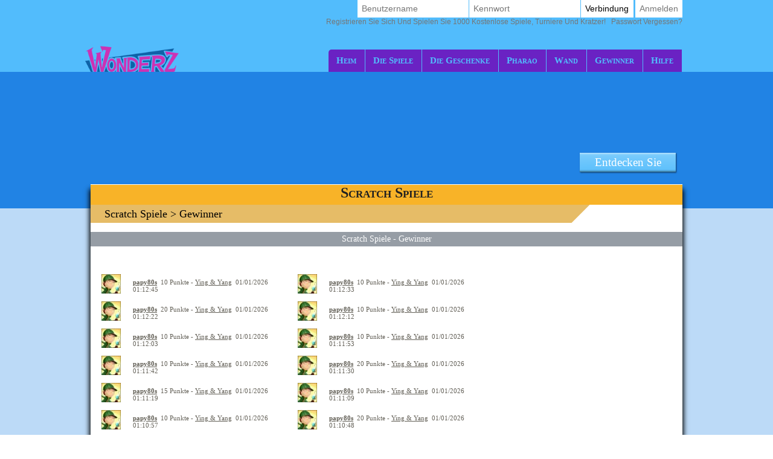

--- FILE ---
content_type: text/html; Charset=utf-8
request_url: https://www.wonderz.at/de-AT/games/scratch-games/gagnants.asp
body_size: 51218
content:

<!DOCTYPE html>
<!--[if lte IE 7]> <html class="ie lt-ie7 lt-ie8 lt-ie9 lt-ie10 oldie" lang="de"> <![endif]-->
<!--[if IE 7]> <html class="ie ie7 lt-ie8 lt-ie9 lt-ie10 oldie" lang="de"> <![endif]-->
<!--[if IE 8]> <html class="ie ie8 lt-ie9 lt-ie10 oldie" lang="de"> <![endif]-->
<!--[if IE 9]> <html class="ie ie9 lt-ie10" lang="de"> <![endif]-->
<!--[if IE 10]> <html class="ie ie10" lang="de"> <![endif]-->
<!--[if gt IE 10]> <!--> <html lang=de> <!--<![endif]-->
<head>
<meta name=viewport content="width=device-width, initial-scale=1">
<link rel=stylesheet type="text/css" href="/de-AT/wonderz/playbox/scripts,_cookiebar,_jquery.cookiebar.css.asp,qlng==de,av==110,advc==0+style.css.asp,qlng==de,av==110,advc==0,agegb==1+inscription,_light.css.asp,qlng==de,av==110,advc==0+barredce2018,_barredce-2018.css.asp,qlng==de,av==110,advc==0.pagespeed.cc.1sFqK51P2q.css"/><style>#enable-desktop-back-to-mobile-btn{position:fixed;top:0;bottom:auto;left:0;right:auto;height:100px;width:100px;z-index:70}#enable-desktop-back-to-mobile-btn>button{width:100%;height:100%}#enable-desktop-back-to-mobile-btn>button>i{font-size:100px}</style><link rel=stylesheet href="/de-AT/wonderz/playbox/homepage2018/A.corps.css.asp,,qlng==de,,av==110,,advc==0+highlight.css.asp,,qlng==de,,av==110,,advc==0+tumulus.css.asp,,qlng==de,,av==91,,advc==0,Mcc.0mSjTkaLn_.css.pagespeed.cf.XEYZ4r9ggt.css" type="text/css"/><style></style><link rel=stylesheet type="text/css" href="/de-AT/wonderz/playbox/grattages/commun.css.asp,qlng==de,av==25,advc==0+grattages.css.asp,qlng==de,av==25,advc==0.pagespeed.cc.TxefS4uOMp.css"/><style type="text/css">.star-rating li.current-rating,.star-rating li.current-rating-new{background:url([data-uri]) left bottom;position:relative;height:30px;display:block;text-indent:-9000px;z-index:1}</style><style type="text/css">.listref{text-align:center;overflow:auto;text-transform:capitalize}.rubrique ul{margin-left:0;padding-left:0}li.rubrique,div.rubrique{margin-top:15px;color:#000;font-family:roboto;font-size:11px}li.rubrique{text-align:left;display:inline;float:left;width:180px}.rubrique li{list-style:none}.rubrique li a{color:#444;font-family:roboto;font-size:11px;text-decoration:none}.rubrique li a:hover{color:#f44;font-family:roboto;font-size:11px;text-decoration:none}.texte_bas{padding-top:0;color:#555;font-family:roboto;font-size:11px}.legal{width:75%;font-family:verdana;font-size:11px;color:#000;background:#f0f0f0;border-radius:10px;padding:6px 0;margin-top:10px;overflow:auto}.legal .image{margin:0 5px;width:58px;height:41px;float:left}.legal .explication{margin-left:15px;font-family:verdana;font-size:11px;text-align:left;padding-left:10px}.souspied{padding-top:15px;font-family:roboto;font-size:11px}.souspied a{color:#000;text-decoration:none}.souspied a:HOVER{color:#f44;text-decoration:none}.descriptif_site{text-align:left;font-size:12px}@media screen and (max-width:992px){#pied_de_page_liens{display:none}}</style><link rel=stylesheet href="/de-AT/wonderz/playbox/julienriddle,_nigmad_popup.css.asp,qv==41,alng==de,advc==0+scripts,_cookiebar,_jquery.cookiebar.css.asp,qlng==de,av==110,advc==0.pagespeed.cc.K1ur8yge-K.css" type="text/css"/><link rel=stylesheet href="//static.wonderz.com/wonderz/playbox/fontawesome/css/A.font-awesome.min.css.pagespeed.cf.uCYi86vYVR.css"><script type="798b20d99481d8d4b4c8d8c8-application/javascript">window["TokenCSRF"]='h73scotclfdfbgy9';</script>
<script src="//static.wonderz.com/wonderz/playbox/jquery-1.7.2.min.js,qv=61.pagespeed.jm.TiC1blcYSb.js" pagespeed_no_defer data-pagespeed-no-defer type="798b20d99481d8d4b4c8d8c8-text/javascript"></script>
<script language=javascript type="798b20d99481d8d4b4c8d8c8-text/javascript">(function($){$.cookieBar=function(options,val){if(options=='cookies'){var doReturn='cookies';}else if(options=='set'){var doReturn='set';}else{var doReturn=false;}var defaults={message:'Wir verwenden Cookies, um die Nutzung und Einstellungen zu verfolgen.',acceptButton:true,acceptText:'Ich verstehe',acceptFunction:function(cookieValue){if(cookieValue!='enabled'&&cookieValue!='accepted')window.location=window.location.href;},declineButton:false,declineText:'Deaktiviere Cookies',declineFunction:function(cookieValue){if(cookieValue=='enabled'||cookieValue=='accepted')window.location=window.location.href;},policyButton:false,policyText:'Datenschutzrichtlinie',policyURL:'/privacy-policy/',autoEnable:true,acceptOnContinue:false,acceptOnScroll:false,acceptAnyClick:false,expireDays:365,renewOnVisit:false,forceShow:false,effect:'slide',element:'body',append:false,fixed:false,bottom:false,zindex:'',domain:String(window.location.hostname),referrer:String(document.referrer)};var options=$.extend(defaults,options);var expireDate=new Date();expireDate.setTime(expireDate.getTime()+(options.expireDays*86400000));expireDate=expireDate.toGMTString();var cookieEntry='cb-enabled={value}; expires='+expireDate+'; path=/';var i,cookieValue='',aCookie,aCookies=document.cookie.split('; ');for(i=0;i<aCookies.length;i++){aCookie=aCookies[i].split('=');if(aCookie[0]=='cb-enabled'){cookieValue=aCookie[1];}}if(cookieValue==''&&doReturn!='cookies'&&options.autoEnable){cookieValue='enabled';document.cookie=cookieEntry.replace('{value}','enabled');}else if((cookieValue=='accepted'||cookieValue=='declined')&&doReturn!='cookies'&&options.renewOnVisit){document.cookie=cookieEntry.replace('{value}',cookieValue);}if(options.acceptOnContinue){if(options.referrer.indexOf(options.domain)>=0&&String(window.location.href).indexOf(options.policyURL)==-1&&doReturn!='cookies'&&doReturn!='set'&&cookieValue!='accepted'&&cookieValue!='declined'){doReturn='set';val='accepted';}}if(doReturn=='cookies'){if(cookieValue=='enabled'||cookieValue=='accepted'){return true;}else{return false;}}else if(doReturn=='set'&&(val=='accepted'||val=='declined')){document.cookie=cookieEntry.replace('{value}',val);if(val=='accepted'){return true;}else{return false;}}else{var message=options.message.replace('{policy_url}',options.policyURL);if(options.acceptButton){var acceptButton='<a href="" class="cb-enable">'+options.acceptText+'</a>';}else{var acceptButton='';}if(options.declineButton){var declineButton='<a href="" class="cb-disable">'+options.declineText+'</a>';}else{var declineButton='';}if(options.policyButton){var policyButton='<a href="'+options.policyURL+'" class="cb-policy">'+options.policyText+'</a>';}else{var policyButton='';}if(options.fixed){if(options.bottom){var fixed=' class="fixed bottom"';}else{var fixed=' class="fixed"';}}else{var fixed='';}if(options.zindex!=''){var zindex=' style="z-index:'+options.zindex+';"';}else{var zindex='';}if(options.forceShow||cookieValue=='enabled'||cookieValue==''){if(options.append){$(options.element).append('<div id="cookie-bar"'+fixed+zindex+'><p>'+message+acceptButton+declineButton+policyButton+'</p></div>');}else{$(options.element).prepend('<div id="cookie-bar"'+fixed+zindex+'><p>'+message+acceptButton+declineButton+policyButton+'</p></div>');}}var removeBar=function(func){if(options.acceptOnScroll)$(document).off('scroll');if(typeof(func)==='function')func(cookieValue);if(options.effect=='slide'){$('#cookie-bar').slideUp(300,function(){$('#cookie-bar').remove();});}else if(options.effect=='fade'){$('#cookie-bar').fadeOut(300,function(){$('#cookie-bar').remove();});}else{$('#cookie-bar').hide(0,function(){$('#cookie-bar').remove();});}$(document).unbind('click',anyClick);};var cookieAccept=function(){document.cookie=cookieEntry.replace('{value}','accepted');removeBar(options.acceptFunction);};var cookieDecline=function(){var deleteDate=new Date();deleteDate.setTime(deleteDate.getTime()-(864000000));deleteDate=deleteDate.toGMTString();aCookies=document.cookie.split('; ');for(i=0;i<aCookies.length;i++){aCookie=aCookies[i].split('=');if(aCookie[0].indexOf('_')>=0){document.cookie=aCookie[0]+'=0; expires='+deleteDate+'; domain='+options.domain.replace('www','')+'; path=/';}else{document.cookie=aCookie[0]+'=0; expires='+deleteDate+'; path=/';}}document.cookie=cookieEntry.replace('{value}','declined');removeBar(options.declineFunction);};var anyClick=function(e){if(!$(e.target).hasClass('cb-policy'))cookieAccept();};$('#cookie-bar .cb-enable').click(function(){cookieAccept();return false;});$('#cookie-bar .cb-disable').click(function(){cookieDecline();return false;});if(options.acceptOnScroll){var scrollStart=$(document).scrollTop(),scrollNew,scrollDiff;$(document).on('scroll',function(){scrollNew=$(document).scrollTop();if(scrollNew>scrollStart){scrollDiff=scrollNew-scrollStart;}else{scrollDiff=scrollStart-scrollNew;}if(scrollDiff>=Math.round(options.acceptOnScroll))cookieAccept();});}if(options.acceptAnyClick){$(document).bind('click',anyClick);}}};})(jQuery);</script>
<script type="798b20d99481d8d4b4c8d8c8-text/javascript">$(document).ready(function(){$.cookieBar({message:'Durch die Fortsetzung Ihrer Navigation akzeptieren Sie die Verwendung von Cookies auf Wonderz .',acceptButton:true,acceptText:'Okay, ich verstehe!',policyButton:false,fixed:true,bottom:true,zindex:'500'});});</script>
<title>Die Gewinner der Scratch Games haben beim Spiel Geld gewonnen. </title>
<meta name=description content="Jeden Tag verdienen Tausende von Wonderz Geld mit dem  Scratch Card Game. Zum Spielen: "/>
<meta name=keywords content="Spiel, kratzen, kostenlos, Ticket, kratzen, gewinnen, Geld, Geschenk, kostenlos, guter Plan, Lotto, kostenlose Spiele, Quiz, Geschenke, Geld gewinnen, Geld gewinnen, Preis, Wettbewerb"/>
<link rel=canonical href="/de-AT/games/scratch-games/gagnants.asp"/>
<link rel=next href="/de-AT/games/scratch-games/gagnants.asp?page=2"/>
<meta http-equiv=Content-Type content="text/html; charset=utf-8"/>
<meta name=identifier-url content="https://www.wonderz.at"/>
<meta http-equiv=content-language content=de />
<meta name=author content="DreamCentury Entertainment"/>
<link rel="shortcut icon" href="//static.wonderz.com/wonderz/favicon.ico"/>
<meta name=copyright content="https://www.wonderz.at"/>
<meta name=robots content="index,follow"/>
<meta name=p:domain_verify content=49049ef01f7f47dde729ccc32f82504a />
<meta name=msvalidate.01 content=BB37576D3FFE7B549028C012681C65E8 />
<meta name=yandex-verification content=787648a64a982ee4 />
<meta property=og:image content="https://www.wonderz.at/favicon_touch.jpg"/>
<meta property=og:site_name content=Wonderz />
<meta name=dc.language content=de>
<meta name=dcterms.rightsHolder content="DreamCentury Entertainment">
<meta name=dcterms.audience content=global>
<link rel=manifest href="/de-AT/wonderz/app/web/manifest.webmanifest.asp?lang=de"/>
<script type="798b20d99481d8d4b4c8d8c8-text/javascript">(function(window){let saved;let element;let choice=function(result){console.error(result);};let display=function(){saved.prompt();saved.userChoice.then(choice);};window.addEventListener('beforeinstallprompt',function(event){event.preventDefault();saved=event;element=document.querySelector(".show-app-element");element.classList.remove("mobile-hidden");element.addEventListener("click",display);console.error(event.platforms);});})(window);</script>
<link rel=apple-touch-icon href="//static.wonderz.com/wonderz/app/web/icon/xicon-192.png.pagespeed.ic.961o69cvmy.webp"/>
<link rel=apple-touch-icon sizes=180x180 href="//static.wonderz.com/wonderz/app/web/icon/xicon-180.png.pagespeed.ic.GBzyxKytgk.webp"/>
<link rel=apple-touch-icon sizes=167x167 href="//static.wonderz.com/wonderz/app/web/icon/xicon-167.png.pagespeed.ic.ej9Vc5YOa-.webp"/>
<link rel=apple-touch-icon sizes=152x152 href="//static.wonderz.com/wonderz/app/web/icon/xicon-152.png.pagespeed.ic.MHXjbBdw9n.webp"/>
<link rel=apple-touch-icon sizes=120x120 href="//static.wonderz.com/wonderz/app/web/icon/xicon-120.png.pagespeed.ic.tWCORiyY80.webp"/>
<link rel=apple-touch-icon sizes=76x76 href="//static.wonderz.com/wonderz/app/web/icon/xicon-76.png.pagespeed.ic.pzp8DVkU0Z.webp"/>
<link rel=apple-touch-icon sizes=57x57 href="//static.wonderz.com/wonderz/app/web/icon/xicon-57.png.pagespeed.ic.oB7igoOo_t.webp"/>
<link rel=apple-touch-startup-image href="//static.wonderz.com/wonderz/app/web/icon/xicon-192.png.pagespeed.ic.961o69cvmy.webp">
<meta name=apple-mobile-web-app-title content=Wonderz>
<meta name=apple-mobile-web-app-capable content=yes>
<meta name=apple-mobile-web-app-status-bar-style content=black-translucent>
<link rel=icon href="//static.wonderz.com/wonderz/app/web/icon/xicon-192.png.pagespeed.ic.961o69cvmy.webp"/>
<link rel=icon sizes=192x192 href="//static.wonderz.com/wonderz/app/web/icon/xicon-192.png.pagespeed.ic.961o69cvmy.webp"/>
<link rel=icon sizes=144x144 href="//static.wonderz.com/wonderz/app/web/icon/xicon-144.png.pagespeed.ic.nUVAypsTMe.webp"/>
<link rel=icon sizes=96x96 href="//static.wonderz.com/wonderz/app/web/icon/xicon-96.png.pagespeed.ic.uahGtIGVtb.webp"/>
<link rel=icon sizes=48x48 href="//static.wonderz.com/wonderz/app/web/icon/xicon-48.png.pagespeed.ic.5RvhMyLHAd.webp"/>
<meta name=theme-color content="#52bcfc">
<link href="//static.wonderz.com/images/DCEN/100x100_madw.jpg" rel=image_src />
<script async src="https://www.googletagmanager.com/gtag/js?id=UA-48169367-1" type="798b20d99481d8d4b4c8d8c8-text/javascript"></script>
<script type="798b20d99481d8d4b4c8d8c8-text/javascript">window.dataLayer=window.dataLayer||[];function gtag(){dataLayer.push(arguments);}gtag('js',new Date());gtag('config','UA-48169367-1');</script><script async src="https://pagead2.googlesyndication.com/pagead/js/adsbygoogle.js?client=ca-pub-5629316031068797" crossorigin=anonymous type="798b20d99481d8d4b4c8d8c8-text/javascript"></script>
<script type="798b20d99481d8d4b4c8d8c8-application/javascript" async>(function(document){"use strict";let f=function(){let burgerElement=document.getElementsByClassName("tumulus-2018-menu-burger").item(0);let menuElement=document.getElementsByClassName("tumulus-2018-menu").item(0);if(!(burgerElement&&menuElement)){return;}burgerElement.addEventListener("click",function(){menuElement.classList.toggle("mobile-hidden");});};if("loading"===document.readyState){document.addEventListener("DOMContentLoaded",f);}else{f();}})(document);</script>
</head>
<body><noscript><meta HTTP-EQUIV="refresh" content="0;url='https://www.wonderz.at/de-AT/games/scratch-games/gagnants.asp?PageSpeed=noscript'" /><style><!--table,div,span,font,p{display:none} --></style><div style="display:block">Please click <a href="https://www.wonderz.at/de-AT/games/scratch-games/gagnants.asp?PageSpeed=noscript">here</a> if you are not redirected within a few seconds.</div></noscript>
<h1 id=h1-dream>Entdecken Sie alle Gewinner der Rubbellose auf Wonderz. Sie gewannen Geld und Geschenke beim Free Game.</h1>
<script type="798b20d99481d8d4b4c8d8c8-text/javascript"></script>
<div id=cache_inscription_mini><div class=fond></div></div>
<div id=popup_inscription_mini>
<a href="#" class=close onclick="if (!window.__cfRLUnblockHandlers) return false; closePopupInscriptionMini();" data-cf-modified-798b20d99481d8d4b4c8d8c8-=""></a>
<div class=haut_pim>
<div class=zone_texte>
<span style=font-size:22px>Kostenlose Spiele!!!!!!</span><br/><span style=font-size:12px>Registrieren Sie sich und spielen Sie über 1000 Spiele!<br/>+ Mehr als 12 000,00 EUR an Einnahmen pro Woche!</span>
</div>
</div>
<div class=px_pim>
<div class=contenu>
<div class=zone_form_inscription_haut></div>
<div class=zone_form_inscription>
<div class=zone_champ_sub_ajx_mini>
<div id=ligne_titre>
Registrieren Sie sich in wenigen Sekunden unten:
</div>
<div id=ligne_pseudo class="ligne ">
<label for=pseudo>Benutzername :</label>
<input type=text name=pseudo id=sub_ajx_mini_pseudo value=""/>
</div>
<div id=ligne_password class="ligne ">
<label for=password>Kennwort :</label>
<input type=password name=password id=sub_ajx_mini_password value=""/>
</div>
<div id=ligne_email class="ligne ">
<label for=email>E-Mail :</label>
<input type=text name=email id=sub_ajx_mini_email value=""/>
</div>
</div>
<div id=sub_ajx_ligne_continuer class=ligne_bouton_sub_mini>
<a class="btn_bas btn_inscription btn-default-website" onclick="if (!window.__cfRLUnblockHandlers) return false; return submit_form_sub_ajx_mini(false,1);" data-cf-modified-798b20d99481d8d4b4c8d8c8-="">Ich registriere</a><div class=zone_facebook onclick="if (!window.__cfRLUnblockHandlers) return false; javascript:fb_login_mini();" data-cf-modified-798b20d99481d8d4b4c8d8c8-=""><a class=fb_button href='#'></a></div>
</div>
<br/>
<div id=ligne_reglement class="ligne ">
<input type=hidden value=1 name=reglement id=sub_ajx_mini_reglement />
<span>
<a href="http://php.dreamcentury.com/backend/external/madnetix/reglement_site/wonderz_en.php" target=_new>Mit einem Klick auf &quot;Ich melde mich an&quot; <br/> Sie stimmen den Wonderz-Regeln zu.</a>
</span>
</div>
<a id=formulaire_inscription-lien_connexion class=desktop-hidden href="/de-AT/subscription/loginform.asp">
Sind Sie bereits registriert? Verbinden Sie sich!
</a>
</div>
<div class=zone_form_inscription_bas></div>
<div class=zone_cadeau>
<div class=titre>HEUTE GEWINNEN!</div>
<div class=perso></div>
<iframe src="/de-AT/wonderz/inc/playbox/corps/inscription/mini/agagner.inc.asp" style="border:none;width:193px;height:216px;margin:0;padding:0;overflow:hidden"></iframe>
</div>
<div style=clear:both></div>
</div>
</div>
<div class=bas_pim></div>
</div>
<script type="798b20d99481d8d4b4c8d8c8-text/javascript">var _dureeTransitionPopupInscriptionMini=100;function loadFormInscriptionUltralight($element,text_bouton,popup_selector){$.ajax({url:"/subscription/mini_traitement_server.asp?action=get_ultralight&text_bouton="+encodeURIComponent(text_bouton)+'&popup_selector='+encodeURIComponent(popup_selector),global:false,type:"GET",async:true,dataType:"html",success:function(data){$element.html(data);}});}function showPopupInscriptionMini(callback){var callbackPopup=function(){if(typeof callback!=='undefined'){callback();}};if($('#popup_inscription_mini #ligne_pays').length==0&&$('#popup_inscription_mini #ligne_pseudo').length==1){$.ajax({url:"/subscription/liste_pays_server.asp",global:false,type:"GET",async:true,dataType:"html",success:function(data){$('#popup_inscription_mini #ligne_pays').remove();$('#popup_inscription_mini #ligne_email').after(data);var $sub_ajx_mini_pays=$('#sub_ajx_mini_pays');var options=$sub_ajx_mini_pays.find('option');var arr=options.map(function(_,o){return{t:$(o).text(),v:o.value,disabled:$(o).prop('disabled')};}).get();arr.sort(function(o1,o2){return(o1.t.localeCompare(o2.t,$sub_ajx_mini_pays.data('locale'),{sensitivity:'base'}));var t1=o1.t.toLowerCase(),t2=o2.t.toLowerCase();return t1>t2?1:t1<t2?-1:0;});options.each(function(i,o){o.value=arr[i].v;$(o).text(arr[i].t);$(o).prop('disabled',arr[i].disabled);});$sub_ajx_mini_pays.val($sub_ajx_mini_pays.data('selected-id'));$('#popup_inscription_mini').css('marginTop',($(window).height()-$('#popup_inscription_mini').outerHeight(true))/2);$('#cache_inscription_mini').fadeIn(400);$('#popup_inscription_mini').fadeIn(400,callbackPopup);}});}else{$('#popup_inscription_mini').css('marginTop',($(window).height()-$('#popup_inscription_mini').outerHeight(true))/2);$('#cache_inscription_mini').fadeIn(400);$('#popup_inscription_mini').fadeIn(400,callbackPopup);}return false;}function closePopupInscriptionMini(){$('#cache_inscription_mini').fadeOut(400);$('#popup_inscription_mini').fadeOut(400);if(_reload_forced_mini==true)reloadAfterMiniInscription();$('#cache_inscription_ajax').fadeOut(400);(function(window){window.dispatchEvent(new Event("Inscription.Popup.Close"));})(window);return false;}function showCacheInscription(){$('#cache_inscription_ajax').fadeIn(400);return false;}function submit_form_sub_ajx_mini(from_facebook,sub_id_module,popup_selector){if(typeof(popup_selector)==='undefined')popup_selector='#popup_inscription_mini';switch(sub_id_module){case 1:var sub_ajx_email=$(popup_selector+' #sub_ajx_mini_email').val();var sub_ajx_pseudo=$(popup_selector+' #sub_ajx_mini_pseudo').val();var sub_ajx_pays=$(popup_selector+' #sub_ajx_mini_pays').val();if($(popup_selector+' #sub_ajx_mini_password_gen').length==1){var sub_ajx_password=$(popup_selector+' #sub_ajx_mini_password_gen').val();var sub_ajx_popup_selector=$(popup_selector+' #sub_ajx_mini_popup_selector').val();var sub_ajx_text_bouton=$(popup_selector+' #sub_ajx_text_bouton').val();var p_post={action:sub_id_module,pseudo:sub_ajx_pseudo,email:sub_ajx_email,pays:sub_ajx_pays,password_gen:sub_ajx_password,popup_selector:sub_ajx_popup_selector,text_bouton:sub_ajx_text_bouton};}else{var sub_ajx_password=$(popup_selector+' #sub_ajx_mini_password').val();var p_post={action:sub_id_module,pseudo:sub_ajx_pseudo,email:sub_ajx_email,pays:sub_ajx_pays,password:sub_ajx_password};}if(popup_selector=='#popup_inscription_mini'){var cache=$('<div></div>').attr("id","cache_form_light").css('height',$('#popup_inscription_mini .px_pim .zone_form').outerHeight(true));$(popup_selector+' .zone_form_inscription').append(cache);}var loading=$('<div></div>').attr("id","loading_form_light");$(popup_selector+' .zone_form_inscription').append(loading);$.ajax({url:"/subscription/mini_traitement_server.asp",global:false,type:"POST",async:true,data:p_post,dataType:"html",success:function(data){if(popup_selector=='#popup_inscription_mini'&&$(data).find('.fb_button').length>0){$('#popup_inscription_mini .px_pim .contenu').html(data);}else{if(data.substr(data.length-12)==='SUBSCRIBE_OK'&&typeof(_callback_inscription_ultralight)==='function')return _callback_inscription_ultralight();$(popup_selector).fadeOut(_dureeTransitionPopupInscriptionMini,function(){$(popup_selector+' .contenu').html(data);if(popup_selector=='#popup_inscription_mini')$(popup_selector).css('marginTop',($(window).height()-$('#popup_inscription_mini').outerHeight(true))/2);$(popup_selector).fadeIn(_dureeTransitionPopupInscriptionMini);});}}});break;case 3:var cache=$('<div></div>').attr("id","cache_form_light").css('height',$('#popup_inscription_mini .px_pim .contenu').outerHeight(true));var loading=$('<div></div>').attr("id","loading_form_light");$('#popup_inscription_mini .px_pim .contenu').append(cache);$('#popup_inscription_mini .px_pim .contenu').append(loading);var verif=true;var chaine_plf='';$('.correg_oui').each(function(index){var name=$(this).attr('name');$('#no_check_'+name).remove();if($('[name='+name+']:checked').length===0){var div_error=$('<div class="no_check erreur" id="no_check_'+name+'">Sie müssen ein Kästchen ankreuzen</div>');$('.div_'+name).after(div_error);verif=false;}});if(verif){$('.correg_oui:checked').each(function(index){if(chaine_plf=='')chaine_plf=$(this).val();else
chaine_plf=chaine_plf+';'+$(this).val();});$('.erreur_saisie').remove();if($('#valeur_pseudo').val()==""){$('#texte_autre_pseudo').html('undefiniert JS');verif=false;}if(verif){if($('#pseudo_deja_utilise').length!=0){var new_pseudo=$('#valeur_pseudo').val();$.ajax({url:"/subscription/verification_pseudo_server.asp",global:false,type:"POST",async:false,data:({action:'verification_pseudo',new_pseudo:new_pseudo,liste_plf:chaine_plf}),dataType:"html",success:function(data){if(data!="OK"){$('#texte_autre_pseudo').html(data);verif=false;}}});}if(verif){$.ajax({url:"/subscription/mini_traitement_server.asp",global:false,type:"POST",async:true,data:({action:sub_id_module,liste_plf:chaine_plf}),dataType:"html",success:function(data){refresh_on_close_popup_inscription=true;termineInscription();$('#popup_inscription_mini').fadeOut(_dureeTransitionPopupInscriptionMini,function(){$('#popup_inscription_mini .px_pim .contenu').html(data);$('#popup_inscription_mini').css('marginTop',($(window).height()-$('#popup_inscription_mini').outerHeight(true))/2);$('#popup_inscription_mini').fadeIn(_dureeTransitionPopupInscriptionMini);});$('#cache_form_light').remove();$('#loading_form_light').remove();}});}else{$('#cache_form_light').remove();$('#loading_form_light').remove();}}else{$('#cache_form_light').remove();$('#loading_form_light').remove();}}else{$('#cache_form_light').remove();$('#loading_form_light').remove();}break;}return false;}var _reload_forced_mini=false;function termineInscription(){_reload_forced_mini=true;}function reloadAfterMiniInscription(){var add_string="?";if(document.location.href.indexOf('?',0)>=0){add_string="&";}if(document.location.href.indexOf('#',0)>=0)document.location.href=document.location.href.substring(0,document.location.href.indexOf('#',0))+add_string+"rnd="+Math.random();else
document.location.href=document.location.href+add_string+"rnd="+Math.random();}</script>
<div id=fb-root></div>
<script type="798b20d99481d8d4b4c8d8c8-text/javascript">function fb_login_mini(){FB.login(function(response){if(response.authResponse){FB.api('/me?fields=id,email,locale',function(response){var uid;if(response.id)uid=response.id;var email;if(response.email)email=response.email;var locale;if(response.locale)locale=response.locale;$('#sub_ajx_mini_email').val(email);$.ajax({url:"/subscription/inscription_server.asp",type:"POST",data:{champ:'get_formated_info_from_facebook',uid:uid,email:email,locale:locale},dataType:"html",success:function(data){var retour=jQuery.parseJSON(data)
$('#sub_ajx_mini_pays').val(retour.pays);$('#sub_ajx_mini_pseudo').val(retour.pseudo);}});});}},{scope:'email'});return false;}</script>
<nav class="barre-dce-2018 not-logged">
<div class=barre-dce-2018-wrapper>
<div class="barre-dce-2018-burger desktop-hidden">
<button>
<i class="fa fa-bars"></i>
</button>
</div>
<a class="link-logo-2018 mobile-hidden" href="/de-AT/welcome-to-wonderz-games/">
<img class=logo-2018 style="" alt="Wonderz Logo" src="[data-uri]"/>
</a>
<a class="link-logo-2018-mobile desktop-hidden" href="/de-AT/welcome-to-wonderz-games/">
<script data-pagespeed-no-defer type="798b20d99481d8d4b4c8d8c8-text/javascript">window['pagespeed'] = window['pagespeed'] || {};var pagespeed = window['pagespeed'];pagespeed.switchToHighResAndMaybeBeacon = function(elem) {setTimeout(function(){elem.onload = null;var srcset = elem.getAttribute('data-pagespeed-high-res-srcset');if (srcset) {elem.srcset = srcset;}elem.src = elem.getAttribute('data-pagespeed-high-res-src');if (pagespeed.CriticalImages) {elem.onload = pagespeed.CriticalImages.checkImageForCriticality(elem);}}, 0);};</script><script src="/cdn-cgi/scripts/7d0fa10a/cloudflare-static/rocket-loader.min.js" data-cf-settings="798b20d99481d8d4b4c8d8c8-|49"></script><img class=logo-2018-mobile alt="Wonderz Logo" data-pagespeed-high-res-src="//static.wonderz.com/wonderz/playbox/img/homepage2018/xlogo.png.pagespeed.ic.6t6--SDBL-.webp" src="[data-uri]" onload="pagespeed.switchToHighResAndMaybeBeacon(this);" onerror="this.onerror=null;pagespeed.switchToHighResAndMaybeBeacon(this);"/>
</a>
<div class="main-menu-2018 mobile-hidden">
<ul class=menu>
<li>
<a href="/de-AT/welcome-to-wonderz-games/">Heim</a>
</li>
<li class=dropdown>
<a href="/de-AT/games/free-games/index.asp">Die Spiele</a>
<ul>
<li>
<a class=game-flash href="/de-AT/games/free-games/index.asp">Kostenlose Spiele</a>
</li>
<li>
<a class=game-flash href="/de-AT/games/free-games/index-booster.asp">Booster Spiele</a>
</li>
<li>
<a class=game-scratch href="/de-AT/games/scratch-games/index.asp">Scratch Spiele</a>
</li>
<li>
<a class=game-loot href="/de-AT/loot-games/index.asp">Beute Spiele</a>
</li>
<li>
<a class=game-defis href="/de-AT/games/challenges/index.asp">Challenge-Spiele</a>
</li>
<li>
<a class=game-tournament href="/de-AT/games/tournaments/index.asp">Turnier Spiele</a>
</li>
</ul>
</li>
<li>
<a href="/de-AT/prizes/index.asp">Die Geschenke</a>
</li>
<li>
<a href="/de-AT/game-of-the-month/pharaoh/index.asp">Pharao</a>
</li>
<li>
<a href="/de-AT/players/wall/index.asp">Wand</a>
</li>
<li>
<a href="/de-AT/game-winners/presentation.asp">Gewinner</a>
</li>
<li>
<a href="/de-AT/help/faq/index.asp">
Hilfe
</a>
</li>
</ul>
</div>
<div class=user-info-2018>
<form class="barre-dce-2018-connection-form mobile-hidden" method=post action="/de-AT/wonderz/playbox/connect_server.asp?page_redirect_to=%2Fde%2DAT%2Fgames%2Fscratch%2Dgames%2Fgagnants%2Easp&path_redirect_to=%2Fwonderz%2Fplaybox%2Fgrattages%2Fgagnants%2Easp">
<ul>
<input type=hidden value=1 name=essai_login>
<li>
<input type=text name=pseudo placeholder=Benutzername tabindex=1 autocomplete=off />
</li>
<li>
<input type=password name=passwd placeholder=Kennwort tabindex=2 autocomplete=off />
</li>
<li>
<button type=submit value=Verbindung tabindex=3>
Verbindung
</button>
</li>
<li class="separator mobile-hidden"></li>
<li class=mobile-hidden>
<button type=button>
<a href="#" onclick="if (!window.__cfRLUnblockHandlers) return false; return showPopupInscriptionMini();" data-cf-modified-798b20d99481d8d4b4c8d8c8-="">Anmelden</a>
</button>
</li>
</ul>
<button type=button class=password-lost-link>
<a href="/de-AT/help/password-recovery.asp">
<span>
Registrieren Sie sich und spielen Sie 1000 kostenlose Spiele, Turniere und Kratzer!
</span>
&nbsp;&nbsp;Passwort vergessen?
</a>
</button>
</form>
<button class="button-connection desktop-hidden" type=button>
<i class="fa fa-fw fa-user-o"></i>
</button>
<button class="button-register desktop-hidden" type=button>
<i class="fa fa-fw fa-user-plus"></i>
</button>
<ul class="barre-dce-2018-locale-lists desktop-hidden" style=visibility:hidden>
</ul>
</div>
</div>
</nav>
<div id=popup_inscription_ajax></div>
<div id=popup_connexion_ajax></div>
<script type="798b20d99481d8d4b4c8d8c8-text/javascript">var popup_inscription_is_visible=false;var popup_connexion_is_visible=false;</script>
<div id=cache_inscription_ajax style=display:none>
<div class=fond></div>
</div>
<div id=fb-root></div>
<script type="798b20d99481d8d4b4c8d8c8-text/javascript">function showInscriptionLight(){showPopupInscriptionMini();}</script>
<script type="798b20d99481d8d4b4c8d8c8-text/javascript">function updateAPlayTs(){$.ajax({url:"/wonderz/playbox/barredce2018/barredce_server.asp",global:false,type:"POST",async:true,data:({action:'updateAPlayTs'}),dataType:"json",success:"ok"});return false;}function miseAJourPointCreditBarreDCE(){$.ajax({url:"/wonderz/playbox/barredce2018/barredce_server.asp",global:false,type:"POST",async:true,data:({action:'miseAJourPointCredit'}),dataType:"json",success:function(response){if(false===response.error){var $element,html_content;$('#flashgame-loader').css('display','none');for(key in response.data){$element=$('.user-info-2018 .wallet-list .'+key+' span');html_content=$element.text().trim();if(html_content!==response.data[key]){$('.user-info-2018 .wallet-list .'+key+' span').addClass('animate');(function($element,key,value){setTimeout(function(){$element.html(value).removeClass('animate');},1000);})($element,key,response.data[key]);}if(key=="adpl_time_ts_check"){var adpl_time_ts_check=response.data[key];}if(key=="adpl_ok"){var adpl_ok=response.data[key];}if(key=="adpl_timer"){var adpl_timer=response.data[key];}}}}});return false;}function miseAJourPointCreditBarreDCEExcludeLoader(){$.ajax({url:"/wonderz/playbox/barredce2018/barredce_server.asp",global:false,type:"POST",async:true,data:({action:'miseAJourPointCredit'}),dataType:"json",success:function(response){if(false===response.error){var $element,html_content;for(key in response.data){$element=$('.user-info-2018 .wallet-list .'+key+' span');html_content=$element.text().trim();if(html_content!==response.data[key]){$('.user-info-2018 .wallet-list .'+key+' span').addClass('animate');(function($element,key,value){setTimeout(function(){$element.html(value).removeClass('animate');},1000);})($element,key,response.data[key]);}if(key=="adpl_time_ts_check"){var adpl_time_ts_check=response.data[key];}}}}});return false;}var BarreDce=new(function(){var points=undefined;this.getPoints=function(callback,options){if(undefined===options||null===options){options={};}var refresh=options["refresh"];if(true!==refresh&&undefined!==points){callback(points);return;}$.ajax({url:"/wonderz/playbox/barredce2018/barredce_server.asp",global:false,type:"POST",async:true,data:({action:'getPoints'}),dataType:"json",success:function(response){if(false===response.error){points=response.data.point;callback(points);}}});};})();var _document_title_old=null;var _document_title_current=null;var _document_title_clignotement_intervalid=null;function startClignotementDocumentTitle(sct_texte){_document_title_old=document.title;_document_title_clignotement_intervalid=setInterval(function(){loopClignotementDocumentTitle(sct_texte);},500);}function loopClignotementDocumentTitle(ct_texte){if(_document_title_current==='Wonderz'||_document_title_current===null){_document_title_current=ct_texte;}else{_document_title_current='Wonderz';}document.title=_document_title_current;}function stopClignotementDocumentTitle(){clearTimeout(_document_title_clignotement_intervalid);_document_title_clignotement_intervalid=null;_document_title_current=null;if(_document_title_old!==null){document.title=_document_title_old;_document_title_old=null;}}function startAlertWithDocumentTitle(awp_title,awp_sound,awp_loop){stopAlertWithDocumentTitle();startClignotementDocumentTitle(awp_title);if(typeof(awp_sound)!=='undefined'){startSound(awp_sound,awp_loop);}}function stopAlertWithDocumentTitle(){stopClignotementDocumentTitle();stopCurrentSound();}$(document).on('ready',function(){tippy('[data-toggle="tooltip"]',{placement:'bottom',arrow:true,animation:'shift-toward',intertia:true});});</script>
<script type="798b20d99481d8d4b4c8d8c8-application/javascript">(function(document){"use strict";let dropdownElements=document.querySelectorAll(".main-menu-2018 > ul > li.dropdown");[].forEach.call(dropdownElements,function(dropdownElement){let anchorElement=dropdownElement.querySelector("a:first-child");anchorElement.addEventListener("click",function(event){event.preventDefault();dropdownElement.classList.toggle("dropdown-enabled");});});})(document);(function(document){"use strict";let buttonElement=document.getElementsByClassName("button-register").item(0);if(!buttonElement){return;}buttonElement.addEventListener("click",function(event){event.preventDefault();return window["showPopupInscriptionMini"]();});})(document);(function(document){"use strict";let buttons=[];let ButtonRecord=function(buttonElement,options){let toggleElements=options.toggleElements||[];let onEnable=options.onEnable||function(){};let onDisable=options.onDisable||function(){};let iconElement=buttonElement.querySelector("i");let onEnableClass="";if(iconElement){onEnableClass=iconElement.getAttribute("class");}this.button=buttonElement;this.enabled=false;this.enable=function(){toggleElements.forEach(function(element){element.classList.remove("mobile-hidden");});if(iconElement){onEnableClass=iconElement.getAttribute("class");iconElement.setAttribute("class","fa fa-fw fa-times");}this.enabled=true;onEnable();};this.disable=function(){toggleElements.forEach(function(element){element.classList.add("mobile-hidden");});if(iconElement){iconElement.setAttribute("class",onEnableClass);}this.enabled=false;onDisable();};};let recordButton=function(buttonElement,options){if(!buttonElement){return;}buttonElement.addEventListener("click",function(event){event.preventDefault();clickButton(buttonElement);});buttons.push(new ButtonRecord(buttonElement,options));};let clickButton=function(buttonElement){buttons.forEach(function(buttonRecord){processButtonElement(buttonElement,buttonRecord);});};let processButtonElement=function(buttonElement,buttonRecord){if(buttonRecord.button===buttonElement){if(buttonRecord.enabled){buttonRecord.disable();}else{buttonRecord.enable();}}else{buttonRecord.disable();}};let burgerElement=document.getElementsByClassName("barre-dce-2018-burger").item(0);recordButton(burgerElement,{toggleElements:[document.getElementsByClassName("main-menu-2018").item(0)],});let walletButtonElement=document.getElementsByClassName("button-display-wallet-list").item(0);recordButton(walletButtonElement,{toggleElements:[document.getElementsByClassName("wallet-list").item(0)]});recordButton(document.getElementsByClassName("button-display-language-list").item(0),{toggleElements:[document.getElementsByClassName("barre-dce-2018-language-list").item(0)],});let localeListsElement=document.getElementsByClassName("barre-dce-2018-locale-lists").item(0);recordButton(document.getElementsByClassName("button-display-locale-lists").item(0),{toggleElements:[document.querySelector(".barre-dce-2018-locale-lists .barre-dce-2018-locale-languages"),document.querySelector(".barre-dce-2018-locale-lists .barre-dce-2018-locale-countries")],onEnable:function(){localeListsElement.style.visibility="visible";},onDisable:function(){localeListsElement.style.visibility="hidden";}});recordButton(document.getElementsByClassName("button-connection").item(0),{toggleElements:[document.getElementsByClassName("barre-dce-2018-connection-form").item(0)]});})(document);</script>
<script type="798b20d99481d8d4b4c8d8c8-text/javascript">var __timeout_animate_dce;var __barre_dce_original_height;var __barre_dce_original_height_minimized;var __$barre_dce;function barredce_get(){if(undefined===__$barre_dce){__$barre_dce=$('.barre-dce-2018');}return __$barre_dce;}function barredce_getOriginalHeight(){if(undefined===__barre_dce_original_height){__barre_dce_original_height=barredce_get().outerHeight(true);}return __barre_dce_original_height;}function barredce_getMinimizedHeight(){if(undefined===__barre_dce_original_height_minimized){__barre_dce_original_height_minimized=barredce_get().outerHeight(true);}return __barre_dce_original_height_minimized;}$(window).on('load',function(){barredce_getOriginalHeight();$(window).on('scroll',function(event){clearTimeout(__timeout_animate_dce);var scroll_top=$(window).scrollTop();var barre_dce_height=barredce_get().outerHeight(true);if(scroll_top>=barredce_getOriginalHeight()){if(barre_dce_height===barredce_getOriginalHeight()){__timeout_animate_dce=setTimeout(function(){$('body').addClass('barre-dce-minimized');setTimeout(function(){barredce_getMinimizedHeight();$(window).trigger('barredce.minimized');},210);},100);}}else{if(barre_dce_height!==barredce_getOriginalHeight()){__timeout_animate_dce=setTimeout(function(){$('body').removeClass('barre-dce-minimized');setTimeout(function(){$(window).trigger('barredce.maximized');},210);},100);}}});});</script>
<script type="798b20d99481d8d4b4c8d8c8-application/javascript" async defer>(function(window){const KEY_STORAGE="barredce2018-enable-desktop-js";let document=window.document;let storage=window.localStorage;let menuElement=document.querySelector(".main-menu-2018 > .menu > .enable-desktop-element > a");if(!menuElement){return;}let desktopModeElement=(function(document){let element=document.createElement("aside");element.id="enable-desktop-back-to-mobile-btn";element.classList.add("mobile-hidden");let button=document.createElement("button");button.type="button";element.appendChild(button);let icon=document.createElement("i");icon.classList.add("fa","fa-mobile");button.appendChild(icon);return element;})(document);let enabled=false;let viewportTag=document.querySelector("meta[name=viewport]");let viewportContent=null;let newContent=null;if(viewportTag){viewportContent=viewportTag.content;newContent=viewportContent.replace("width=device-width","width=1201");enabled=true;}let active=false;let EnableJS=function(){this.enableDesktop=function(){if(!enabled){return;}if(active){return;}viewportTag.content=newContent;active=true;storage.setItem(KEY_STORAGE,"1");document.body.appendChild(desktopModeElement);};this.disableDesktop=function(){if(!enabled){return;}if(!active){return;}viewportTag.content=viewportContent;active=false;storage.setItem(KEY_STORAGE,"0");if(document.body.contains(desktopModeElement)){document.body.removeChild(desktopModeElement);}};this.toggleDesktop=function(){if(!enabled){return;}if(active){this.disableDesktop();}else{this.enableDesktop();}};if("1"===storage.getItem(KEY_STORAGE)){this.enableDesktop();}};window.EnableDesktopJs=new EnableJS(document);menuElement.addEventListener("click",function(event){event.preventDefault();window.EnableDesktopJs.enableDesktop();})
desktopModeElement.addEventListener("click",function(event){event.preventDefault();window.EnableDesktopJs.disableDesktop();})})(window);</script>
<script type="798b20d99481d8d4b4c8d8c8-text/javascript">var _PLF_NAME_MIN_='wonderz';</script>
<script type="798b20d99481d8d4b4c8d8c8-text/javascript">function Timer(callback,delay){var timerId,start,remaining=delay;this.pause=function(){window.clearTimeout(timerId);remaining-=new Date()-start;return true;};this.resume=function(){if(remaining>0){start=new Date();window.clearTimeout(timerId);timerId=window.setTimeout(callback,remaining);}else{callback();}return true;};this.clear=function(){window.clearTimeout(timerId);return true;}
this.resume();}</script>
<div id=body-homepage-2018>
<div class="highlight-2018 highlight-light" id=highlight2018>
<div class=highlight-2018-wrapper>
<div class="highlight-2018-element  active highlight-battle">
<span class=highlight-px-background style="background-image:url([data-uri])"></span>
<span class=highlight-px style="background-image:url([data-uri])"></span>
<div class=hightlight-text-wrapper>
<a href="/de-AT/loot-games/battle/index.asp" class=discover-link>Entdecken Sie</a>
</div>
<span class=highlight-decoration style="background-image:url('//static.wonderz.com/games/free-games/battle/highlight/decoration-light_en.jpg');"></span>
</div>
<div class="highlight-2018-element  highlight-eld">
<span class=highlight-px-background style="background-image:url([data-uri])"></span>
<span class=highlight-px style="background-image:url([data-uri])"></span>
<div class=hightlight-text-wrapper>
<a href="/de-AT/loot-games/treasures-of-atlantis/index.asp" class=discover-link>Entdecken Sie</a>
</div>
<span class=highlight-decoration style="background-image:url('//static.wonderz.com/games/free-games/eld/highlight/decoration-light_en.jpg');"></span>
</div>
<div class="highlight-2018-element  highlight-battle">
<span class=highlight-px-background style="background-image:url([data-uri])"></span>
<span class=highlight-px style="background-image:url([data-uri])"></span>
<div class=hightlight-text-wrapper>
<a href="/de-AT/loot-games/battle/index.asp" class=discover-link>Entdecken Sie</a>
</div>
<span class=highlight-decoration style="background-image:url('//static.wonderz.com/games/free-games/battle/highlight/decoration-light_en.jpg');"></span>
</div>
<div class="highlight-2018-element  highlight-wonderz-hockey-league">
<span class=highlight-px-background style="background-image:url([data-uri])"></span>
<span class=highlight-px style="background-image:url([data-uri])"></span>
<div class=hightlight-text-wrapper>
<a href="/de-AT/games/free-games/game-Wonderz-Hockey-League" class=discover-link>Entdecken Sie</a>
</div>
<span class=highlight-decoration style="background-image:url('//static.wonderz.com/games/free-games/wonderz-hockey-league/highlight/decoration-light_en.jpg');"></span>
</div>
<div class="highlight-2018-element  highlight-eld">
<span class=highlight-px-background style="background-image:url([data-uri])"></span>
<span class=highlight-px style="background-image:url([data-uri])"></span>
<div class=hightlight-text-wrapper>
<a href="/de-AT/loot-games/treasures-of-atlantis/index.asp" class=discover-link>Entdecken Sie</a>
</div>
<span class=highlight-decoration style="background-image:url('//static.wonderz.com/games/free-games/eld/highlight/decoration-light_en.jpg');"></span>
</div>
</div>
</div>
<script type="798b20d99481d8d4b4c8d8c8-text/javascript">'use strict';var _createClass=function(){function defineProperties(target,props){for(var i=0;i<props.length;i++){var descriptor=props[i];descriptor.enumerable=descriptor.enumerable||false;descriptor.configurable=true;if("value"in descriptor){descriptor.writable=true;}Object.defineProperty(target,descriptor.key,descriptor);}}return function(Constructor,protoProps,staticProps){if(protoProps){defineProperties(Constructor.prototype,protoProps);}if(staticProps){defineProperties(Constructor,staticProps);}return Constructor;};}();function _classCallCheck(instance,Constructor){if(!(instance instanceof Constructor)){throw new TypeError("Cannot call a class as a function");}}var Highlight2018=function(){function Highlight2018(options){_classCallCheck(this,Highlight2018);options=$.extend({},options,{show_button:false});this._slideinterval=5000;this._$target=$(options.selector);this._$element_a=this._$target.find('.highlight-2018-element');var index_active=0;this._$element_a.each(function(i,element){if($(element).hasClass('active')){index_active=i;}});this._$element_a.removeClass('active').eq(index_active).addClass('active');this._current_index=index_active;var current_hightlight=this;this._$target.on('mouseenter',function(){current_hightlight.pauseTimeout();});this._$target.on('mouseleave',function(){current_hightlight.resumeTimeout();});this.startTimeout();}_createClass(Highlight2018,[{key:'breakTimeout',value:function breakTimeout(){this._Timer&&this._Timer.clear();this._Timer=undefined;}},{key:'pauseTimeout',value:function pauseTimeout(){this._Timer&&this._Timer.pause();}},{key:'resumeTimeout',value:function resumeTimeout(){if(!(this._Timer&&this._Timer.resume())){this.startTimeout();}}},{key:'startTimeout',value:function startTimeout(){var current_hightlight=this;this._Timer=new Timer(function(){current_hightlight.next();},this._slideinterval);}},{key:'goto',value:function goto(index){this.breakTimeout();this._previous_index=this._current_index;this._current_index=index;this.render();this.startTimeout();}},{key:'next',value:function next(){this.goto((this._current_index+1)%this._$element_a.length);}},{key:'render',value:function render(){var $previous=this._$element_a.eq(this._previous_index);var $current=this._$element_a.eq(this._current_index);$current.addClass('pre-active').hide(0,function(){$(this).show();});$previous.addClass('post-active').hide(0,function(){$(this).show();});setTimeout(function(){$previous.removeClass('active');$current.addClass('active');setTimeout(function(){$previous.removeClass('post-active');$current.removeClass('pre-active');},800);},500);}}]);return Highlight2018;}();var CurrentHighlight=new Highlight2018({selector:'#highlight2018',show_button:true});</script>
<div id=main-content-wrapper-2018>
<div class=main-content-2018>
<div class="tumulus-2018-titre scratchgame" style="">
Scratch Spiele
</div>
<div class=tumulus-2018-menu-wrapper>
<div class="tumulus-2018-soustitre-wrapper scratchgame">
<div class="tumulus-2018-soustitre scratchgame mobile-hidden" style="">
<a href="/de-AT/games/scratch-games/index.asp">Scratch Spiele</a> > Gewinner
</div>
<div class="tumulus-2018-soustitre scratchgame desktop-hidden" style="">
<a href="/de-AT/games/scratch-games/index.asp">Scratch Spiele</a> > Gewinner
</div>
<div class="tumulus-2018-menu-burger desktop-hidden">
<button>
<i class="fa fa-angle-double-down"></i>
</button>
</div>
</div>
<div class="tumulus-2018-menu scratchgame mobile-hidden" style="">
<a href="/de-AT/games/scratch-games/index.asp">Scratch Spiele</a><span id=menu-text-tiret> - </span><a href="/de-AT/games/scratch-games/gagnants.asp">Gewinner</a>
</div>
</div>
<div id=grattages_container>
<div id=corps_grattages>
<div></div>
<div id=contenu_grattages>
<div id=zone_gauche>
<div id=zone_gagnant>
<div style=height:20px></div>
<div class=liste>
<div class=l_haut></div>
<div class=l_px>
<div class=un_gagnant>
<div class=zone_avatar>
<a class=img_avatar_petit href="/de-AT/players/player-profile/profile.asp?profil=279351">
<img src="[data-uri]" border=0 />
<span class=cache></span>
</a>
</div>
<div class=zone_texte>
<a href="/de-AT/players/player-profile/profile.asp?profil=279351"><b><u>papy80s</u></b></a>&nbsp;
10 Punkte&nbsp;-&nbsp;<a href='/de-AT/games/scratch-games/scratch-game-le-ying-le-yang-free'>Ying & Yang</a>&nbsp;
<span class=zone_date><dce-date-builder class=dcedatebuilder-datehtml data-dcedatebuilder-date='01/01/2026 01:12:45' data-dcedatebuilder-format='DD/MM/YYYY HH:mm:ss' data-dcedatebuilder-relative=1>01/01/2026 01:12:45</dce-date-builder></span>
</div>
<div class=clear></div>
</div>
<div class=un_gagnant>
<div class=zone_avatar>
<a class=img_avatar_petit href="/de-AT/players/player-profile/profile.asp?profil=279351">
<img src="[data-uri]" border=0 />
<span class=cache></span>
</a>
</div>
<div class=zone_texte>
<a href="/de-AT/players/player-profile/profile.asp?profil=279351"><b><u>papy80s</u></b></a>&nbsp;
10 Punkte&nbsp;-&nbsp;<a href='/de-AT/games/scratch-games/scratch-game-le-ying-le-yang-free'>Ying & Yang</a>&nbsp;
<span class=zone_date><dce-date-builder class=dcedatebuilder-datehtml data-dcedatebuilder-date='01/01/2026 01:12:33' data-dcedatebuilder-format='DD/MM/YYYY HH:mm:ss' data-dcedatebuilder-relative=1>01/01/2026 01:12:33</dce-date-builder></span>
</div>
<div class=clear></div>
</div>
<div class=un_gagnant>
<div class=zone_avatar>
<a class=img_avatar_petit href="/de-AT/players/player-profile/profile.asp?profil=279351">
<img src="[data-uri]" border=0 />
<span class=cache></span>
</a>
</div>
<div class=zone_texte>
<a href="/de-AT/players/player-profile/profile.asp?profil=279351"><b><u>papy80s</u></b></a>&nbsp;
20 Punkte&nbsp;-&nbsp;<a href='/de-AT/games/scratch-games/scratch-game-le-ying-le-yang-free'>Ying & Yang</a>&nbsp;
<span class=zone_date><dce-date-builder class=dcedatebuilder-datehtml data-dcedatebuilder-date='01/01/2026 01:12:22' data-dcedatebuilder-format='DD/MM/YYYY HH:mm:ss' data-dcedatebuilder-relative=1>01/01/2026 01:12:22</dce-date-builder></span>
</div>
<div class=clear></div>
</div>
<div class=un_gagnant>
<div class=zone_avatar>
<a class=img_avatar_petit href="/de-AT/players/player-profile/profile.asp?profil=279351">
<img src="[data-uri]" border=0 />
<span class=cache></span>
</a>
</div>
<div class=zone_texte>
<a href="/de-AT/players/player-profile/profile.asp?profil=279351"><b><u>papy80s</u></b></a>&nbsp;
10 Punkte&nbsp;-&nbsp;<a href='/de-AT/games/scratch-games/scratch-game-le-ying-le-yang-free'>Ying & Yang</a>&nbsp;
<span class=zone_date><dce-date-builder class=dcedatebuilder-datehtml data-dcedatebuilder-date='01/01/2026 01:12:12' data-dcedatebuilder-format='DD/MM/YYYY HH:mm:ss' data-dcedatebuilder-relative=1>01/01/2026 01:12:12</dce-date-builder></span>
</div>
<div class=clear></div>
</div>
<div class=un_gagnant>
<div class=zone_avatar>
<a class=img_avatar_petit href="/de-AT/players/player-profile/profile.asp?profil=279351">
<img src="[data-uri]" border=0 />
<span class=cache></span>
</a>
</div>
<div class=zone_texte>
<a href="/de-AT/players/player-profile/profile.asp?profil=279351"><b><u>papy80s</u></b></a>&nbsp;
10 Punkte&nbsp;-&nbsp;<a href='/de-AT/games/scratch-games/scratch-game-le-ying-le-yang-free'>Ying & Yang</a>&nbsp;
<span class=zone_date><dce-date-builder class=dcedatebuilder-datehtml data-dcedatebuilder-date='01/01/2026 01:12:03' data-dcedatebuilder-format='DD/MM/YYYY HH:mm:ss' data-dcedatebuilder-relative=1>01/01/2026 01:12:03</dce-date-builder></span>
</div>
<div class=clear></div>
</div>
<div class=un_gagnant>
<div class=zone_avatar>
<a class=img_avatar_petit href="/de-AT/players/player-profile/profile.asp?profil=279351">
<img src="[data-uri]" border=0 />
<span class=cache></span>
</a>
</div>
<div class=zone_texte>
<a href="/de-AT/players/player-profile/profile.asp?profil=279351"><b><u>papy80s</u></b></a>&nbsp;
10 Punkte&nbsp;-&nbsp;<a href='/de-AT/games/scratch-games/scratch-game-le-ying-le-yang-free'>Ying & Yang</a>&nbsp;
<span class=zone_date><dce-date-builder class=dcedatebuilder-datehtml data-dcedatebuilder-date='01/01/2026 01:11:53' data-dcedatebuilder-format='DD/MM/YYYY HH:mm:ss' data-dcedatebuilder-relative=1>01/01/2026 01:11:53</dce-date-builder></span>
</div>
<div class=clear></div>
</div>
<div class=un_gagnant>
<div class=zone_avatar>
<a class=img_avatar_petit href="/de-AT/players/player-profile/profile.asp?profil=279351">
<img src="[data-uri]" border=0 />
<span class=cache></span>
</a>
</div>
<div class=zone_texte>
<a href="/de-AT/players/player-profile/profile.asp?profil=279351"><b><u>papy80s</u></b></a>&nbsp;
10 Punkte&nbsp;-&nbsp;<a href='/de-AT/games/scratch-games/scratch-game-le-ying-le-yang-free'>Ying & Yang</a>&nbsp;
<span class=zone_date><dce-date-builder class=dcedatebuilder-datehtml data-dcedatebuilder-date='01/01/2026 01:11:42' data-dcedatebuilder-format='DD/MM/YYYY HH:mm:ss' data-dcedatebuilder-relative=1>01/01/2026 01:11:42</dce-date-builder></span>
</div>
<div class=clear></div>
</div>
<div class=un_gagnant>
<div class=zone_avatar>
<a class=img_avatar_petit href="/de-AT/players/player-profile/profile.asp?profil=279351">
<img src="[data-uri]" border=0 />
<span class=cache></span>
</a>
</div>
<div class=zone_texte>
<a href="/de-AT/players/player-profile/profile.asp?profil=279351"><b><u>papy80s</u></b></a>&nbsp;
20 Punkte&nbsp;-&nbsp;<a href='/de-AT/games/scratch-games/scratch-game-le-ying-le-yang-free'>Ying & Yang</a>&nbsp;
<span class=zone_date><dce-date-builder class=dcedatebuilder-datehtml data-dcedatebuilder-date='01/01/2026 01:11:30' data-dcedatebuilder-format='DD/MM/YYYY HH:mm:ss' data-dcedatebuilder-relative=1>01/01/2026 01:11:30</dce-date-builder></span>
</div>
<div class=clear></div>
</div>
<div class=un_gagnant>
<div class=zone_avatar>
<a class=img_avatar_petit href="/de-AT/players/player-profile/profile.asp?profil=279351">
<img src="[data-uri]" border=0 />
<span class=cache></span>
</a>
</div>
<div class=zone_texte>
<a href="/de-AT/players/player-profile/profile.asp?profil=279351"><b><u>papy80s</u></b></a>&nbsp;
15 Punkte&nbsp;-&nbsp;<a href='/de-AT/games/scratch-games/scratch-game-le-ying-le-yang-free'>Ying & Yang</a>&nbsp;
<span class=zone_date><dce-date-builder class=dcedatebuilder-datehtml data-dcedatebuilder-date='01/01/2026 01:11:19' data-dcedatebuilder-format='DD/MM/YYYY HH:mm:ss' data-dcedatebuilder-relative=1>01/01/2026 01:11:19</dce-date-builder></span>
</div>
<div class=clear></div>
</div>
<div class=un_gagnant>
<div class=zone_avatar>
<a class=img_avatar_petit href="/de-AT/players/player-profile/profile.asp?profil=279351">
<img src="[data-uri]" border=0 />
<span class=cache></span>
</a>
</div>
<div class=zone_texte>
<a href="/de-AT/players/player-profile/profile.asp?profil=279351"><b><u>papy80s</u></b></a>&nbsp;
10 Punkte&nbsp;-&nbsp;<a href='/de-AT/games/scratch-games/scratch-game-le-ying-le-yang-free'>Ying & Yang</a>&nbsp;
<span class=zone_date><dce-date-builder class=dcedatebuilder-datehtml data-dcedatebuilder-date='01/01/2026 01:11:09' data-dcedatebuilder-format='DD/MM/YYYY HH:mm:ss' data-dcedatebuilder-relative=1>01/01/2026 01:11:09</dce-date-builder></span>
</div>
<div class=clear></div>
</div>
<div class=un_gagnant>
<div class=zone_avatar>
<a class=img_avatar_petit href="/de-AT/players/player-profile/profile.asp?profil=279351">
<img src="[data-uri]" border=0 />
<span class=cache></span>
</a>
</div>
<div class=zone_texte>
<a href="/de-AT/players/player-profile/profile.asp?profil=279351"><b><u>papy80s</u></b></a>&nbsp;
10 Punkte&nbsp;-&nbsp;<a href='/de-AT/games/scratch-games/scratch-game-le-ying-le-yang-free'>Ying & Yang</a>&nbsp;
<span class=zone_date><dce-date-builder class=dcedatebuilder-datehtml data-dcedatebuilder-date='01/01/2026 01:10:57' data-dcedatebuilder-format='DD/MM/YYYY HH:mm:ss' data-dcedatebuilder-relative=1>01/01/2026 01:10:57</dce-date-builder></span>
</div>
<div class=clear></div>
</div>
<div class=un_gagnant>
<div class=zone_avatar>
<a class=img_avatar_petit href="/de-AT/players/player-profile/profile.asp?profil=279351">
<img src="[data-uri]" border=0 />
<span class=cache></span>
</a>
</div>
<div class=zone_texte>
<a href="/de-AT/players/player-profile/profile.asp?profil=279351"><b><u>papy80s</u></b></a>&nbsp;
20 Punkte&nbsp;-&nbsp;<a href='/de-AT/games/scratch-games/scratch-game-le-ying-le-yang-free'>Ying & Yang</a>&nbsp;
<span class=zone_date><dce-date-builder class=dcedatebuilder-datehtml data-dcedatebuilder-date='01/01/2026 01:10:48' data-dcedatebuilder-format='DD/MM/YYYY HH:mm:ss' data-dcedatebuilder-relative=1>01/01/2026 01:10:48</dce-date-builder></span>
</div>
<div class=clear></div>
</div>
<div class=un_gagnant>
<div class=zone_avatar>
<a class=img_avatar_petit href="/de-AT/players/player-profile/profile.asp?profil=279351">
<img src="[data-uri]" border=0 />
<span class=cache></span>
</a>
</div>
<div class=zone_texte>
<a href="/de-AT/players/player-profile/profile.asp?profil=279351"><b><u>papy80s</u></b></a>&nbsp;
10 Punkte&nbsp;-&nbsp;<a href='/de-AT/games/scratch-games/scratch-game-le-ying-le-yang-free'>Ying & Yang</a>&nbsp;
<span class=zone_date><dce-date-builder class=dcedatebuilder-datehtml data-dcedatebuilder-date='01/01/2026 01:10:31' data-dcedatebuilder-format='DD/MM/YYYY HH:mm:ss' data-dcedatebuilder-relative=1>01/01/2026 01:10:31</dce-date-builder></span>
</div>
<div class=clear></div>
</div>
<div class=un_gagnant>
<div class=zone_avatar>
<a class=img_avatar_petit href="/de-AT/players/player-profile/profile.asp?profil=279351">
<img src="[data-uri]" border=0 />
<span class=cache></span>
</a>
</div>
<div class=zone_texte>
<a href="/de-AT/players/player-profile/profile.asp?profil=279351"><b><u>papy80s</u></b></a>&nbsp;
10 Punkte&nbsp;-&nbsp;<a href='/de-AT/games/scratch-games/scratch-game-le-ying-le-yang-free'>Ying & Yang</a>&nbsp;
<span class=zone_date><dce-date-builder class=dcedatebuilder-datehtml data-dcedatebuilder-date='01/01/2026 01:10:20' data-dcedatebuilder-format='DD/MM/YYYY HH:mm:ss' data-dcedatebuilder-relative=1>01/01/2026 01:10:20</dce-date-builder></span>
</div>
<div class=clear></div>
</div>
<div class=un_gagnant>
<div class=zone_avatar>
<a class=img_avatar_petit href="/de-AT/players/player-profile/profile.asp?profil=279351">
<img src="[data-uri]" border=0 />
<span class=cache></span>
</a>
</div>
<div class=zone_texte>
<a href="/de-AT/players/player-profile/profile.asp?profil=279351"><b><u>papy80s</u></b></a>&nbsp;
10 Punkte&nbsp;-&nbsp;<a href='/de-AT/games/scratch-games/scratch-game-le-ying-le-yang-free'>Ying & Yang</a>&nbsp;
<span class=zone_date><dce-date-builder class=dcedatebuilder-datehtml data-dcedatebuilder-date='01/01/2026 01:10:04' data-dcedatebuilder-format='DD/MM/YYYY HH:mm:ss' data-dcedatebuilder-relative=1>01/01/2026 01:10:04</dce-date-builder></span>
</div>
<div class=clear></div>
</div>
<div class=un_gagnant>
<div class=zone_avatar>
<a class=img_avatar_petit href="/de-AT/players/player-profile/profile.asp?profil=38163">
<img src="[data-uri]" border=0 />
<span class=cache></span>
</a>
</div>
<div class=zone_texte>
<a href="/de-AT/players/player-profile/profile.asp?profil=38163"><b><u>sirene29270</u></b></a>&nbsp;
50 Punkte&nbsp;-&nbsp;<a href='/de-AT/games/scratch-games/scratch-game-tutti-frutti-free'>Tutti Frutti</a>&nbsp;
<span class=zone_date><dce-date-builder class=dcedatebuilder-datehtml data-dcedatebuilder-date='01/01/2026 01:03:22' data-dcedatebuilder-format='DD/MM/YYYY HH:mm:ss' data-dcedatebuilder-relative=1>01/01/2026 01:03:22</dce-date-builder></span>
</div>
<div class=clear></div>
</div>
<div class=un_gagnant>
<div class=zone_avatar>
<a class=img_avatar_petit href="/de-AT/players/player-profile/profile.asp?profil=81641">
<img src="[data-uri]" border=0 />
<span class=cache></span>
</a>
</div>
<div class=zone_texte>
<a href="/de-AT/players/player-profile/profile.asp?profil=81641"><b><u>ernerstine</u></b></a>&nbsp;
50 Punkte&nbsp;-&nbsp;<a href='/de-AT/games/scratch-games/scratch-game-tutti-frutti-free'>Tutti Frutti</a>&nbsp;
<span class=zone_date><dce-date-builder class=dcedatebuilder-datehtml data-dcedatebuilder-date='01/01/2026 00:56:08' data-dcedatebuilder-format='DD/MM/YYYY HH:mm:ss' data-dcedatebuilder-relative=1>01/01/2026 00:56:08</dce-date-builder></span>
</div>
<div class=clear></div>
</div>
<div class=un_gagnant>
<div class=zone_avatar>
<a class=img_avatar_petit href="/de-AT/players/player-profile/profile.asp?profil=81641">
<img src="[data-uri]" border=0 />
<span class=cache></span>
</a>
</div>
<div class=zone_texte>
<a href="/de-AT/players/player-profile/profile.asp?profil=81641"><b><u>ernerstine</u></b></a>&nbsp;
100 Punkte&nbsp;-&nbsp;<a href='/de-AT/games/scratch-games/scratch-game-tutti-frutti-free'>Tutti Frutti</a>&nbsp;
<span class=zone_date><dce-date-builder class=dcedatebuilder-datehtml data-dcedatebuilder-date='01/01/2026 00:55:37' data-dcedatebuilder-format='DD/MM/YYYY HH:mm:ss' data-dcedatebuilder-relative=1>01/01/2026 00:55:37</dce-date-builder></span>
</div>
<div class=clear></div>
</div>
<div class=clear></div>
</div>
<div class=l_bas>
<div class=zone_pagination>
<a href="#" onclick="if (!window.__cfRLUnblockHandlers) return false; return false;" data-cf-modified-798b20d99481d8d4b4c8d8c8-=""><b>1</b></a>
<a href="/de-AT/games/scratch-games/gagnants.asp?page=2">2</a>
<a href="/de-AT/games/scratch-games/gagnants.asp?page=3">3</a>
<a href="/de-AT/games/scratch-games/gagnants.asp?page=4">4</a>
<a class=jump href="/de-AT/games/scratch-games/gagnants.asp?page=2">></a>
<a class=first_last href="/de-AT/games/scratch-games/gagnants.asp?page=12">>></a>
</div>
</div>
</div>
</div>
</div>
<div id=zone_droite>
</div>
<div class=clear></div>
</td>
</tr>
</div>
</div>
</div>
</div>
</div>
</div>
<div align=center>
<script language=JAVASCRIPT type="798b20d99481d8d4b4c8d8c8-text/javascript">function popmadnetix(){window.open('http://www.dreamcentury.com','DreamCentury');}</script>
<table border=0 cellpadding=0 cellspacing=0 align=center width=767 id=pied_de_page_liens>
<tr>
<td>
<div align=justify class=texte_bas>
<br/><br/>
<div align=justify class=texte_bas><strong>Mit Rubbellosen Geld verdienen</strong><br>Entdecken Sie alle unsere Gewinner hier! <a href="/de-AT/welcome-to-wonderz-games/?sub=1">Schließen Sie sich ihnen an</a> Auch Sie können unsere Tickets täglich rubbeln und bis zu 5 000,00 EUR gewinnen!</div>
</div>
</td>
</tr>
<tr>
<td>
<div align=center class=souspied>
<img src="[data-uri]" alt="DreamCentury Markenlogo" title=DreamCentury-Logo>
<br/>
<a href="/de-AT/welcome-to-wonderz-games/">
Kostenlose Spiele ohne Verpflichtung, Kostenlose Spiele und Geschenke
</a><br>
<br/>
© Copyright	1999-2026 - DreamCentury Entertainment - Alle Rechte vorbehalten<br/>
</div>
</td>
</tr>
</table>
<script type="798b20d99481d8d4b4c8d8c8-text/javascript">var TEXTE_BOUTON_FERMER="FERMER";var TEXTE_BOUTON_LIEN_NIGMAD="GO";var CAS_POPUP_PETITE="petite";</script>
<script language=javascript type="798b20d99481d8d4b4c8d8c8-text/javascript" pagespeed_no_defer data-pagespeed-no-defer>var dossier_image="/wonderz/playbox/img/julienriddle/";var ajax_page_nigmad="/games/julien-riddle/nga_server.asp";var i=0;G_TEMPS_LOADER=1000
function nga_creerLoader(cl_grande_ou_petite){if(typeof cl_grande_ou_petite!=='undefined')type_fenetre=cl_grande_ou_petite
else
type_fenetre='petite'
$('<div></div>').addClass('nga_popup_evenement').addClass('loader').addClass(type_fenetre).append($('<div></div>').addClass('haut_popup').append($('<div></div>').addClass('titre')),$('<div></div>').addClass('corps').append($('<img>').attr('src',dossier_image+'loader_chargement.gif')),$('<div></div>').addClass('bas_popup').append($('<div></div>').addClass('bouton').click(function(){$('.nga_popup_evenement').remove();$('.cache_nigmad').remove();}).html(TEXTE_BOUTON_FERMER))).hide().appendTo('body').fadeIn(300);$('<div></div>').addClass('cache_nigmad').click(function(){$('.nga_popup_evenement').remove();$('.cache_nigmad').remove();}).hide().appendTo('body').fadeIn(150);}function nga_creerPopup(cp_cas,cp_texte,cp_lien,cp_titre,callback){if((cp_lien!==undefined)&&(cp_lien!=='')&&(cp_lien!='nolink')){$bouton=$('<div></div>').addClass('bouton').click(function(){document.location.href=cp_lien;}).html(TEXTE_BOUTON_LIEN_NIGMAD);}else if(cp_lien!='nolink'){$bouton=$('<div></div>').addClass('bouton').click(function(){$('.nga_popup_evenement').remove();$('.cache_nigmad').remove();}).html(TEXTE_BOUTON_FERMER);}else{$bouton='';}var $nga_popup_evenement=$('<div></div>').addClass('haut_popup').append($('<div></div>').addClass('titre').html(cp_titre)).after($('<div></div>').addClass('corps').html(cp_texte)).after($('<div></div>').addClass('bas_popup').append($bouton));setTimeout(function(){$('.nga_popup_evenement').removeClass('loader');$('.nga_popup_evenement').html($nga_popup_evenement);$('.nga_popup_evenement').addClass(cp_cas)
if(typeof callback==='function')callback();},500);}function nga_ajax_get_position_objet(nap_missionc_id,nap_missionc_code,nap_missionc_icone,nap_mission_id){largeur_pied_de_page=$('#pied_de_page_liens').width();hauteur_page=$('body').height();largeur_page=$('body').width();valeur1=parseInt((((($('body').width()-largeur_pied_de_page)/2)+largeur_pied_de_page*Math.random())/$('body').width())*100);valeur2=parseInt(Math.random()*(hauteur_page-100))+100;if(valeur1==null||valeur1==0){valeur1=30;valeur2=500;}$.ajax({url:ajax_page_nigmad,global:false,type:"POST",async:false,data:({action:'setPositionMission',missionc_id:nap_missionc_id,valeur1:valeur1,valeur2:valeur2}),dataType:"Json",success:function(data){var data_2=jQuery.parseJSON(data);var data=(data_2===null)?(data):(data_2);var valeurs=new Object();if(data.state_header==="ok"){var valeurs=new Array(valeur1,valeur2);nga_placer_objet(valeur1,valeur2,nap_missionc_code,nap_missionc_icone,nap_mission_id)}else if(data.state_header==="erreur"){var valeurs=null;}}});}function nga_placer_objet(npo_x,npo_y,npo_code,npo_icone,npo_mission_id){$image=$('<div></div>').addClass('image_nigmad'+npo_mission_id).css('position','absolute').css('top',npo_y).css('width','50px').css('height','50px').css('left',npo_x+'%').css('z-index',50).css('border','none').css('cursor','pointer').html('<img class="nigmad_photo" src="'+npo_icone+'" title="Trouv� !">').bind("click",{missionc_code:npo_code,missionc_id:npo_mission_id},function(event){return nga_ajaxValidMissionc(event.data.missionc_code,event.data.missionc_id);});$('body').append($image);}function nga_ajaxValidMissionc(nav_missionc_code,nav_missionc_id){$('.image_nigmad'+nav_missionc_id).html($('<img>').attr('src',dossier_image+'loader_bleu_2.gif'));$.ajax({url:ajax_page_nigmad,global:false,type:"POST",async:true,data:({action:'ValidMissionc',missionc_code:nav_missionc_code,missionc_id:nav_missionc_id}),dataType:"Json",success:function(data){var data_2=jQuery.parseJSON(data);var data=(data_2===null)?(data):(data_2);var valeurs=new Object();setTimeout(function(){$('.image_nigmad'+nav_missionc_id).remove();nga_creerLoader();nga_creerPopup(data.cas_id,data.state_header_description,data.lien_vers_nigmad);},G_TEMPS_LOADER);}});}function nga_ajaxValidRefuseShared_popup(avr_shared_id,avr_valide_ou_refuse){if(avr_valide_ou_refuse===CAS_SHARED_ACCEPTE){action='valide_shared'}else if(avr_valide_ou_refuse===CAS_SHARED_REFUSE){action='refuse_shared'}$.ajax({url:ajax_page_nigmad,global:false,type:"POST",async:true,data:({action:action,shared_id:avr_shared_id}),dataType:"Json",success:function(data){var data_2=jQuery.parseJSON(data);var data=(data_2===null)?(data):(data_2);if(data.state_header==='ok'){if(avr_valide_ou_refuse===CAS_SHARED_ACCEPTE){$description_mission=$('<div></div>').addClass('description_mission').addClass('en_cours').attr('data-shared-id','3056').append($('.description_mission[data-shared-id='+avr_shared_id+'] a').clone()).append($('<div></div>').addClass('resume_recompense').append($('<div></div>').addClass('resume_mission').append($('<div></div>').addClass('indice_gagne').html(data.texte.TEXTE_INDICE_NON_TROUVE+'<i class="fa fa-clock-o"></i>')).append($('<div></div>').addClass('ligne_1').text(data.Missionc.TextLigne1)).append($('<div></div>').addClass('ligne_2').text(data.Missionc.Missionm.Descriptif))))
$('.description_mission[data-shared-id='+avr_shared_id+']').slideUp(300,function(){$(this).remove();}).after($description_mission);}else if(avr_valide_ou_refuse===CAS_SHARED_REFUSE){$('.nga_popup_evenement.petite .corps .list').css('overflow','initial');$('.description_mission[data-shared-id='+avr_shared_id+']').animate({opacity:0,height:"0px"},500,function(){$('.description_mission[data-shared-id='+avr_shared_id+']').remove();});}}else{nga_creerLoader();setTimeout(function(){nga_creerPopup(data.cas_id,data.state_header_description);},G_TEMPS_LOADER);}}});}</script>
<script type="798b20d99481d8d4b4c8d8c8-text/javascript">function callSSOLocalServer(action){$.ajax({url:"/sso/local_sso.asp",type:"GET",xhrFields:{withCredentials:true},data:({action:action}),dataType:"html",success:function(data){}});}function callSSOGlobalServer(action){$.ajax({url:"/sso/global_sso.asp",type:"GET",xhrFields:{withCredentials:true},data:({action:action}),dataType:"html",success:function(data){}});}callSSOLocalServer('ssoout_abandon');callSSOGlobalServer('ssoout_abandon');</script>
<script type="798b20d99481d8d4b4c8d8c8-text/javascript">window["DateBuilderLocale"]='de-at';</script>
<script src="//static.wonderz.com/wonderz/playbox/scripts/dayjs,_dayjs.min.js+dayjs,_locale,_de-at.js+dayjs,_plugin,_calendar.js+dayjs,_plugin,_relativeTime.js+dayjs,_plugin,_customParseFormat.js+build-dates.js,qv==61.pagespeed.jc.itH2xW1woT.js" type="798b20d99481d8d4b4c8d8c8-text/javascript"></script><script type="798b20d99481d8d4b4c8d8c8-text/javascript">eval(mod_pagespeed_AoqXUKChq4);</script>
<script type="798b20d99481d8d4b4c8d8c8-text/javascript">eval(mod_pagespeed_tG1dv8f2Oz);</script>
<script type="798b20d99481d8d4b4c8d8c8-text/javascript">eval(mod_pagespeed_FMaujbn_1X);</script>
<script type="798b20d99481d8d4b4c8d8c8-text/javascript">eval(mod_pagespeed_J9kMLyqQX0);</script>
<script type="798b20d99481d8d4b4c8d8c8-text/javascript">eval(mod_pagespeed_C9oE$QK7ZI);</script>
<script type="798b20d99481d8d4b4c8d8c8-text/javascript">eval(mod_pagespeed_rJVrPBfpUe);</script>
<script language=javascript type="798b20d99481d8d4b4c8d8c8-text/javascript">(function($){$.cookieBar=function(options,val){if(options=='cookies'){var doReturn='cookies';}else if(options=='set'){var doReturn='set';}else{var doReturn=false;}var defaults={message:'Wir verwenden Cookies, um die Nutzung und Einstellungen zu verfolgen.',acceptButton:true,acceptText:'Ich verstehe',acceptFunction:function(cookieValue){if(cookieValue!='enabled'&&cookieValue!='accepted')window.location=window.location.href;},declineButton:false,declineText:'Deaktiviere Cookies',declineFunction:function(cookieValue){if(cookieValue=='enabled'||cookieValue=='accepted')window.location=window.location.href;},policyButton:false,policyText:'Datenschutzrichtlinie',policyURL:'/privacy-policy/',autoEnable:true,acceptOnContinue:false,acceptOnScroll:false,acceptAnyClick:false,expireDays:365,renewOnVisit:false,forceShow:false,effect:'slide',element:'body',append:false,fixed:false,bottom:false,zindex:'',domain:String(window.location.hostname),referrer:String(document.referrer)};var options=$.extend(defaults,options);var expireDate=new Date();expireDate.setTime(expireDate.getTime()+(options.expireDays*86400000));expireDate=expireDate.toGMTString();var cookieEntry='cb-enabled={value}; expires='+expireDate+'; path=/';var i,cookieValue='',aCookie,aCookies=document.cookie.split('; ');for(i=0;i<aCookies.length;i++){aCookie=aCookies[i].split('=');if(aCookie[0]=='cb-enabled'){cookieValue=aCookie[1];}}if(cookieValue==''&&doReturn!='cookies'&&options.autoEnable){cookieValue='enabled';document.cookie=cookieEntry.replace('{value}','enabled');}else if((cookieValue=='accepted'||cookieValue=='declined')&&doReturn!='cookies'&&options.renewOnVisit){document.cookie=cookieEntry.replace('{value}',cookieValue);}if(options.acceptOnContinue){if(options.referrer.indexOf(options.domain)>=0&&String(window.location.href).indexOf(options.policyURL)==-1&&doReturn!='cookies'&&doReturn!='set'&&cookieValue!='accepted'&&cookieValue!='declined'){doReturn='set';val='accepted';}}if(doReturn=='cookies'){if(cookieValue=='enabled'||cookieValue=='accepted'){return true;}else{return false;}}else if(doReturn=='set'&&(val=='accepted'||val=='declined')){document.cookie=cookieEntry.replace('{value}',val);if(val=='accepted'){return true;}else{return false;}}else{var message=options.message.replace('{policy_url}',options.policyURL);if(options.acceptButton){var acceptButton='<a href="" class="cb-enable">'+options.acceptText+'</a>';}else{var acceptButton='';}if(options.declineButton){var declineButton='<a href="" class="cb-disable">'+options.declineText+'</a>';}else{var declineButton='';}if(options.policyButton){var policyButton='<a href="'+options.policyURL+'" class="cb-policy">'+options.policyText+'</a>';}else{var policyButton='';}if(options.fixed){if(options.bottom){var fixed=' class="fixed bottom"';}else{var fixed=' class="fixed"';}}else{var fixed='';}if(options.zindex!=''){var zindex=' style="z-index:'+options.zindex+';"';}else{var zindex='';}if(options.forceShow||cookieValue=='enabled'||cookieValue==''){if(options.append){$(options.element).append('<div id="cookie-bar"'+fixed+zindex+'><p>'+message+acceptButton+declineButton+policyButton+'</p></div>');}else{$(options.element).prepend('<div id="cookie-bar"'+fixed+zindex+'><p>'+message+acceptButton+declineButton+policyButton+'</p></div>');}}var removeBar=function(func){if(options.acceptOnScroll)$(document).off('scroll');if(typeof(func)==='function')func(cookieValue);if(options.effect=='slide'){$('#cookie-bar').slideUp(300,function(){$('#cookie-bar').remove();});}else if(options.effect=='fade'){$('#cookie-bar').fadeOut(300,function(){$('#cookie-bar').remove();});}else{$('#cookie-bar').hide(0,function(){$('#cookie-bar').remove();});}$(document).unbind('click',anyClick);};var cookieAccept=function(){document.cookie=cookieEntry.replace('{value}','accepted');removeBar(options.acceptFunction);};var cookieDecline=function(){var deleteDate=new Date();deleteDate.setTime(deleteDate.getTime()-(864000000));deleteDate=deleteDate.toGMTString();aCookies=document.cookie.split('; ');for(i=0;i<aCookies.length;i++){aCookie=aCookies[i].split('=');if(aCookie[0].indexOf('_')>=0){document.cookie=aCookie[0]+'=0; expires='+deleteDate+'; domain='+options.domain.replace('www','')+'; path=/';}else{document.cookie=aCookie[0]+'=0; expires='+deleteDate+'; path=/';}}document.cookie=cookieEntry.replace('{value}','declined');removeBar(options.declineFunction);};var anyClick=function(e){if(!$(e.target).hasClass('cb-policy'))cookieAccept();};$('#cookie-bar .cb-enable').click(function(){cookieAccept();return false;});$('#cookie-bar .cb-disable').click(function(){cookieDecline();return false;});if(options.acceptOnScroll){var scrollStart=$(document).scrollTop(),scrollNew,scrollDiff;$(document).on('scroll',function(){scrollNew=$(document).scrollTop();if(scrollNew>scrollStart){scrollDiff=scrollNew-scrollStart;}else{scrollDiff=scrollStart-scrollNew;}if(scrollDiff>=Math.round(options.acceptOnScroll))cookieAccept();});}if(options.acceptAnyClick){$(document).bind('click',anyClick);}}};})(jQuery);</script>
<script type="798b20d99481d8d4b4c8d8c8-text/javascript">$(document).ready(function(){$.cookieBar({message:'Durch die Fortsetzung Ihrer Navigation akzeptieren Sie die Verwendung von Cookies auf Wonderz .',acceptButton:true,acceptText:'Okay, ich verstehe!',policyButton:false,fixed:true,bottom:true,zindex:'500'});});</script>
</div>
<script src="/cdn-cgi/scripts/7d0fa10a/cloudflare-static/rocket-loader.min.js" data-cf-settings="798b20d99481d8d4b4c8d8c8-|49" defer></script><script defer src="https://static.cloudflareinsights.com/beacon.min.js/vcd15cbe7772f49c399c6a5babf22c1241717689176015" integrity="sha512-ZpsOmlRQV6y907TI0dKBHq9Md29nnaEIPlkf84rnaERnq6zvWvPUqr2ft8M1aS28oN72PdrCzSjY4U6VaAw1EQ==" data-cf-beacon='{"version":"2024.11.0","token":"0c067cf42b554ad7a9dd382334f28a01","r":1,"server_timing":{"name":{"cfCacheStatus":true,"cfEdge":true,"cfExtPri":true,"cfL4":true,"cfOrigin":true,"cfSpeedBrain":true},"location_startswith":null}}' crossorigin="anonymous"></script>
</body>
</html>


--- FILE ---
content_type: text/html; charset=utf-8
request_url: https://www.google.com/recaptcha/api2/aframe
body_size: 270
content:
<!DOCTYPE HTML><html><head><meta http-equiv="content-type" content="text/html; charset=UTF-8"></head><body><script nonce="f-PZ2q3luOFqXFzIykwNfw">/** Anti-fraud and anti-abuse applications only. See google.com/recaptcha */ try{var clients={'sodar':'https://pagead2.googlesyndication.com/pagead/sodar?'};window.addEventListener("message",function(a){try{if(a.source===window.parent){var b=JSON.parse(a.data);var c=clients[b['id']];if(c){var d=document.createElement('img');d.src=c+b['params']+'&rc='+(localStorage.getItem("rc::a")?sessionStorage.getItem("rc::b"):"");window.document.body.appendChild(d);sessionStorage.setItem("rc::e",parseInt(sessionStorage.getItem("rc::e")||0)+1);localStorage.setItem("rc::h",'1767232995489');}}}catch(b){}});window.parent.postMessage("_grecaptcha_ready", "*");}catch(b){}</script></body></html>

--- FILE ---
content_type: text/css
request_url: https://www.wonderz.at/de-AT/wonderz/playbox/homepage2018/A.corps.css.asp,,qlng==de,,av==110,,advc==0+highlight.css.asp,,qlng==de,,av==110,,advc==0+tumulus.css.asp,,qlng==de,,av==91,,advc==0,Mcc.0mSjTkaLn_.css.pagespeed.cf.XEYZ4r9ggt.css
body_size: 2048
content:
html{margin:0!important;padding:0!important;font-family:Verdana}body{margin:0!important;padding:0!important;width:100%;overflow-x:hidden;position:relative;text-align:center;min-height:880px;background:rgba(250,250,250,1)}table{table-layout:fixed}table,tr,td{padding:0;border-collapse:collapse}body>h1{font-size:.95rem;font-family:arial;margin:0;padding:0;position:absolute;width:100%;bottom:-30px;left:0;text-align:center;color:gray;border-top:1px solid #d3d3d3}#body-homepage-2018{height:100%;min-height:100%;position:relative;padding-bottom:10px;overflow:hidden}#body-homepage-2018 .header-logo{position:absolute;left:50%;margin-left:-506px;top:70px;width:280px}#body-homepage-2018 .header-logo img{width:100%;height:auto}#main-content-wrapper-2018{width:980px;margin:auto;text-align:left;position:relative;z-index:2}@media screen and (max-width:992px){#main-content-wrapper-2018{width:100%}}#main-content-wrapper-2018:before{content:'';display:block;position:absolute;top:10px;bottom:0;width:100%;left:0;z-index:1;box-shadow:0 0 8px 2px #000}#main-content-wrapper-2018>div{z-index:2;position:relative}.user-card-2018{}.main-content-2018{width:100%;background:#fff;padding:1px 0;overflow:auto}.main-content-2018 .title-level-one{width:100%;height:34px;font-family:Grobold;box-sizing:border-box;padding:.25em 1em;margin-bottom:.25em}.main-content-2018 .sub-title-level-one{font-family:Grobold;color:#262626;padding:0 1.5em .2em 1.5em;font-size:.83em}.main-content-2018 .sub-title-level-right{font-family:verdana,serif;font-size:.9em;margin-right:1%;float:right;margin-top:-20px;font-weight:normal}.main-content-2018 .sub-title-level-right a{color:#262626}.main-content-2018 .sub-title-level-right a:hover{text-decoration:none}@media screen and (max-width:992px){body{min-height:0}.main-content-2018 .sub-title-level-right a{display:none}.main-content-2018 .sub-title-level-one{font-family:verdana;width:99%;font-size:3vw;padding:unset;padding-left:1vw;color:#716060}.main-content-2018 div.title-level-one{background-image:none!important;background-color:#fff!important;color:#000!important;font-size:5vw!important;padding:unset!important;padding-left:1vw!important;width:100%!important;margin-bottom:.5vw;height:6vw!important}#main-content-wrapper-2018:before{display:none}#zone-info-tirage-mobile{background:#a9a9a9;color:#fff;font-size:4vw;margin:2vw auto;padding:1vw;width:100%}#alert_notification{width:50vw!important;bottom:-100vw!important;right:2vw!important;padding:2vw!important}#alert_notification a.contenu{padding:2vw!important;font-size:3vw!important}#alert_notification a.btn_close{padding:.75vw 1vw;font-size:3vw}}body{background:#fff!important}.highlight-2018{width:100%;height:325px;position:relative;margin-bottom:-40px;user-select:none}.highlight-2018.highlight-light{height:226px}.highlight-2018-wrapper{position:relative;height:100%;width:100%}.highlight-2018-element.active{opacity:1;z-index:2}.highlight-2018-element{height:100%;width:100%;position:absolute;top:0;left:0;display:block;opacity:0;z-index:1;transition:opacity .3s linear}.highlight-2018-element span{height:100%;position:absolute;top:0;display:block}.highlight-2018-element span.highlight-px-background{width:100%;left:0;z-index:0;height:400000%;opacity:.3}.highlight-2018-element span.highlight-px{width:100%;left:0;z-index:1}.highlight-2018-element span.highlight-decoration{width:1440px;margin-left:-720px;z-index:2;background-size:100% 100%}.highlight-2018-element .hightlight-text-wrapper{position:absolute;width:980px;left:0;padding-left:1rem;height:100%;z-index:3;font-family:verdana;text-align:left;display:inline-block;position:relative}.highlight-2018-element .hightlight-text-wrapper{font-size:.8em}.highlight-2018-element .hightlight-text-wrapper a.discover-link{display:block;position:absolute;background:#52bcfc;bottom:60px;font-size:1.5em;left:1em;font-family:grobold;padding:.25em 1em;min-width:120px;text-align:center;color:#fff;text-decoration:none;z-index:1;box-shadow:1px 1px 2px rgba(0,0,0,.55) , 0 4px 4px -4px rgba(255,255,255,1) inset , 0 -4px 4px -4px rgba(0,0,0,1) inset , 0 3em 3em -3em rgba(255,255,255,.5) inset;text-transform:capitalize}.highlight-2018.highlight-light .hightlight-text-wrapper a.discover-link{left:initial;right:1em}.highlight-2018-element .hightlight-text-wrapper a.discover-link:before{content:'';display:block;position:absolute;left:0;height:100%;width:0;top:0;z-index:-1;background:rgba(0,0,0,.25);transition:width .15s ease-in-out}.highlight-2018-element .hightlight-text-wrapper a.discover-link:hover:before{width:100%}.highlight-2018-element .hightlight-text-wrapper div{color:#fff;text-shadow:1px 1px 3px rgba(0,0,0,.70)}.highlight-2018-element .hightlight-text-wrapper .pre-title{padding:.5em 0 0 0;text-transform:uppercase;font-family:grobold}.highlight-2018-element .hightlight-text-wrapper .real-title{font-size:2em;padding:.5em 0 1em 0;text-transform:uppercase;font-weight:bold}.highlight-2018-element .hightlight-text-wrapper .post-title{font-size:1.5em}.highlight-2018-element.pre-active>*,.highlight-2018-element.post-active>*{transition:all .4s ease-in-out}.highlight-2018-element.pre-active{z-index:1}.highlight-2018-element.post-active{z-index:0}.highlight-2018-element.pre-active .hightlight-text-wrapper{left:5%}.highlight-2018-element.pre-active span.highlight-decoration{left:52%}div.highlight-2018-element.active .hightlight-text-wrapper,div.highlight-2018-element.post-active .hightlight-text-wrapper{left:0}div.highlight-2018-element.post-active span.highlight-decoration,div.highlight-2018-element.active span.highlight-decoration{left:50%}@media screen and (max-width:992px){#highlight2018{display:none}.highlight-2018-element .hightlight-text-wrapper{font-size:2.8vw;width:100%}.highlight-2018-element .hightlight-text-wrapper a.discover-link{display:none}.highlight-2018-element .hightlight-text-wrapper .post-title{font-size:3.5vw;padding-top:.2vw;width:70%}.highlight-2018-element .hightlight-text-wrapper .pre-title{font-size:4vw}.highlight-2018-element .hightlight-text-wrapper .real-title{display:none}.highlight-2018-element span.highlight-decoration{margin-left:-128vw;width:200vw}.highlight-2018-element .hightlight-text-wrapper a.discover-link{min-width:20%}}.tumulus-2018-titre{width:100%;font-family:grobold;background:#0f5bbb;color:#fff;padding-bottom:.25em;box-sizing:border-box;font-size:1.5rem;margin-top:-1px;font-variant:small-caps;font-weight:bold;text-align:center;margin-top:0;margin-bottom:0;padding-left:0}.tumulus-2018-soustitre{width:100%;font-family:grobold;color:#fff;background:#0f5bbb;filter:brightness(120%) hue-rotate(0deg);padding:.25em 1.25em;box-sizing:border-box;font-weight:normal;font-size:1.15em;text-align:left;margin-left:0%;position:relative;text-transform:capitalize;white-space:nowrap;overflow:hidden;text-overflow:ellipsis}.tumulus-2018-soustitre:after{content:'';display:block;position:absolute;right:0;width: calc(1.15em + 
		 0.25em);height:200%;background:#fff;top:0;transform-origin:right 50%;transform:rotate(45deg)}.tumulus-2018-soustitre a{text-decoration:none;color:inherit;text-transform:capitalize}.tumulus-2018-soustitre a:hover{text-decoration:underline}.tumulus-2018-menu{width:100%;font-family:verdana;color:#fff;background:#969da5;padding:.25em 1.25em;box-sizing:border-box;font-size:.90em;text-align:center;margin-left:0%;margin-top:1em;margin-bottom:1em}.tumulus-2018-menu a{text-decoration:none;color:inherit;text-transform:capitalize}.tumulus-2018-menu a:hover{text-decoration:underline}.tumulus-2018-aide{width:100%;font-family:verdana;background:#0f5bbb;color:#d1e4ef;padding-bottom:.25em;box-sizing:border-box;font-size:.85rem;margin-top:8px;text-align:center}.tumulus-2018-soustitre-wrapper{width:85%}.tumulus-2018-titre.flashgame{background:#e9652d;color:#ebecda}.tumulus-2018-soustitre.flashgame{background:#e6bc67;color:#000;filter:none!important}.tumulus-2018-soustitre-wrapper.flashgame{background:#e6bc67;color:#000;filter:none!important}.tumulus-2018-titre.scratchgame{background:#e9652d}.tumulus-2018-soustitre.scratchgame{background:#e6bc67;color:#000;filter:none!important}.tumulus-2018-soustitre-wrapper.scratchgame{background:#e6bc67;color:#000;filter:none!important}.tumulus-2018-titre.lootgame{background:#fbb018;color:#3c2905}.tumulus-2018-soustitre.lootgame{background:#fbb018;color:#3c2905;filter:unset}.tumulus-2018-soustitre-wrapper.lootgame{background:#fbb018;color:#3c2905}.tumulus-2018-titre.scratchgame{background:#f8b328;color:#212121}.tumulus-2018-titre.tournament{background:#2a6e30;color:#ddfbe0}.tumulus-2018-soustitre.tournament{background:#6eb574;color:#afe0b3;filter:none!important}.tumulus-2018-soustitre-wrapper.tournament{background:#6eb574;color:#afe0b3;filter:none!important}.tumulus-2018-titre.defi{background:#93cd21;color:#e7e8dd}.tumulus-2018-soustitre.defi{background:#b1d46c;color:#000;filter:none!important}.tumulus-2018-soustitre-wrapper.defi{background:#b1d46c;color:#000;filter:none!important}.tumulus-2018-titre.cadeaux{background:#a7162a;color:#e7e8dd}.tumulus-2018-soustitre.cadeaux{background:#e87081;color:#fff6f8;filter:none!important}.tumulus-2018-soustitre-wrapper.cadeaux{background:#e87081;color:#fff6f8;filter:none!important}.tumulus-2018-titre.gagnants{background:#a7162a;color:#e7e8dd}.tumulus-2018-soustitre.gagnants{background:#e87081;color:#fff6f8;filter:none!important}.tumulus-2018-soustitre-wrapper.gagnants{background:#e87081;color:#fff6f8;filter:none!important}.tumulus-2018-aide.gagnants{background:#e87081;color:#fff6f8}.tumulus-2018-titre.credits{background:#0f5bbb;color:#d1e4ef}.tumulus-2018-soustitre.credits{background:#7aabe8;color:#d1e4ef;filter:none!important}.tumulus-2018-soustitre-wrapper.credits{background:#7aabe8;color:#d1e4ef;filter:none!important}.tumulus-2018-titre.customerservice{background:#0f5bbb;color:#d1e4ef}.tumulus-2018-soustitre.customerservice{background:#a9d0e6;color:#f2f9fd;filter:none!important}.tumulus-2018-soustitre-wrapper.customerservice{background:#a9d0e6;color:#f2f9fd;filter:none!important}.tumulus-2018-titre.account{background:#0f5bbb;color:#d1e4ef}.tumulus-2018-soustitre.account{background:#a9d0e6;color:#f2f9fd;filter:none!important}.tumulus-2018-soustitre-wrapper.account{background:#a9d0e6;color:#f2f9fd;filter:none!important}.tumulus-2018-titre.social{color:#d7e7fb;background:#3d82da}.tumulus-2018-soustitre.social{color:#d7e7fb;background:#659ce2;filter:none!important}.tumulus-2018-soustitre-wrapper.social{color:#d7e7fb;background:#659ce2;filter:none!important}.tumulus-2018-titre.loterie{color:#ebecda;background:#57751d}.tumulus-2018-soustitre.loterie{color:#fbfdf7;background:#9fb574;filter:none!important}.tumulus-2018-soustitre-wrapper.loterie{color:#fbfdf7;background:#9fb574;filter:none!important}.tumulus-2018-aide.loterie{color:#fbfdf7;background:#9fb574}.tumulus-2018-titre.flashgagnant{color:#ebecda;background:#522343}.tumulus-2018-soustitre.flashgagnant{color:#ebecda;background:#793965}.tumulus-2018-soustitre-wrapper.flashgagnant{color:#ebecda;background:#793965}.tumulus-2018-aide.flashgagnant{color:#ebecda;background:#793965}@media screen and (max-width:992px){.tumulus-2018-titre{display:none}.tumulus-2018-menu-wrapper{display:grid;margin-top:1vw;margin-bottom:1vw}.tumulus-2018-soustitre{grid-column-start:split;grid-column-end:end;font-family:grobold;font-size:5vw;overflow:hidden;white-space:nowrap;text-overflow:ellipsis;width:initial;padding-left:1vw}.tumulus-2018-soustitre.flashgame{background:#e9652d;color:#fff}.tumulus-2018-soustitre.scratchgame{background:#f8b328;color:#212121}.tumulus-2018-soustitre-wrapper.flashgame{background:#e9652d;color:#fff}.tumulus-2018-soustitre-wrapper.scratchgame{background:#f8b328;color:#212121}.tumulus-2018-soustitre:after{display:none}.tumulus-2018-soustitre-wrapper{grid-template-columns: [start] 13% [split] 87% [end];grid-row:1;display:grid;background:#0f5bbb;color:#fff;padding-bottom:0;box-sizing:border-box;font-size:calc(1.9rem - 1.3vw);text-transform:capitalize;font-variant:small-caps;text-align:left;margin-top:1vw;filter:none;width:100%}.tumulus-2018-menu-burger{grid-column-start:start;grid-column-end:split;grid-row:1;text-align:center;padding-left:unset}.tumulus-2018-menu-burger button{width:100%;height:100%;cursor:pointer;background:inherit;color:inherit;text-align:inherit;font-size:7vw;border:none}.tumulus-2018-menu{grid-column:1;grid-row:2;display:grid;-ms-grid-columns:auto;grid-auto-columns:auto;text-align:left;font-size:5vw;margin-top:0;font-variant:small-caps;padding-left:16vw}.tumulus-2018-menu>a{display:block;grid-column:1;grid-column:auto;padding-left:20%;text-indent:-20%}.tumulus-2018-aide{display:none}#menu-text-tiret{display:none}}

--- FILE ---
content_type: text/css
request_url: https://www.wonderz.at/de-AT/wonderz/playbox/grattages/commun.css.asp,qlng==de,av==25,advc==0+grattages.css.asp,qlng==de,av==25,advc==0.pagespeed.cc.TxefS4uOMp.css
body_size: 2603
content:



body {
	margin:0px !important;
	padding:0px !important;
	width:100%;
	overflow-x:hidden;
	position:relative;
	background-color:#F3ECD0;
	text-align:center;
	}
	
#grattages_container {
			
	/* Pour gerer le 100% IE */
	/*
	height:auto;
	*height: 100% !important;
    *height: 1px;
    *min-height: 1px ;*/
	*height:100%;
	min-height: 100%;
	*margin-top:-19px;
	}
	
	
#corps_grattages {
	width:980px;
	margin:auto;
	word-wrap:break-word;
    position: relative;
    /* Pour gerer le 100% IE */
	/* height: auto !important; /* this is added to fixed all other browser dynamic height problem */
	
	*height:100%;
	min-height: 100%;
    /*height: 100%;*/
	
	font-family:tahoma;
	background: white;
	}
	
	
#corps_grattages #ombres {
	width:1016px;
	background-image:url('//static.wonderz.com/wonderz/playbox/img/grattages/ombre.png');
	background-repeat:repeat-y;
	/*height:10000px;*/
	height:100%;
	left:0px;
	margin-left:-17px;
	position:absolute;
	/*top:0px;
	bottom:0px;*/
	z-index:0;
	}
	
#corps_grattages #contenu_grattages {
	position:relative;
	z-index:1;
	}
	
.clear { 
	clear:both;
	}
		
#space_bar {
		width:100%;
		height:45px;
		*height:30px;
		}
		
#cache_grattages {
	position:fixed;
	*position:absolute;
	z-index:7;
	width:100%;
	height:100%;
	display:none;
	top:0px;
	*top: expression((document.documentElement.scrollTop || document.body.scrollTop) + this.offsetHeight - this.offsetHeight);	
	left:0px;
	}
#cache_grattages .fond {
	background-color:black;
	/*opacity:0.5;*/
	/* for IE */
	filter:alpha(opacity=70);
	/* CSS3 standard */
	opacity:0.7;
	width:100%;
	height:100%;
	position:absolute;
	top:0px;
	left:0px;
	z-index:8;
	}
	
#popup_grattages {
	position: fixed;
	z-index:20;
	top:25%;
	width:542px;
	/*top:70%;*/
	left:50%;
	margin-left:-271px;
	display:none;
	overflow:hidden;
	/*background:white;*/
	font-family:century gothic;
	}
	
#popup_grattages.display {
	display: block;
	transition: opacity 400ms;
	opacity: 1;
}

#popup_grattages.hidden {
	display: none;
	transition: opacity 400ms;
	opacity: 0;
}
	
#background_grattages {
	top:300px;
	width:249px;
	height:307px;
	left:50%;
	margin-left:-740px;
	background-image:url('//static.wonderz.com/wonderz/playbox/img/grattages/fond_grattage.jpg');
	position:absolute;
	/*
	position:fixed;
	*position:absolute;
	*top: expression((document.documentElement.scrollTop || document.body.scrollTop) + this.offsetHeight - this.offsetHeight + 300);	*/
	}
	

a.lien_en_savoir_plus_grattage {
	float:right;
	display:block;
	font-weight:bold;
	font-size:12px;
	color:#8D5808;
	background:url('//static.wonderz.com/wonderz/playbox/img/grattages/infos.png') 0px 3px no-repeat;
	padding-left:13px;
	}

.section-scratch_games-back_to {
	text-align: right;
}

.btn-scratch_games-back_to_flash,
.btn-scratch_games-back_to_html5 {
	color: inherit;
	font-size: 24px;
	border: 5px solid antiquewhite;
	border-radius: 15px;
	text-decoration: none;
	background-color: antiquewhite;
	cursor: pointer;
}

#scratch-game-location.scratch_game-fullscreen > #canvas-grattages {
	top: 50%;
	left: 50%;
    transform: translate(-50%,-50%);
    position: fixed;
}


/**
___RESPONSIVE
**/


@media screen and (max-width: 992px) {
	#popup_grattages {
		/* Position */
		top: 50%;
		left: 0;
		transform: translateY(-50%);
		/* Marge */
		margin-left: 0;
		margin: auto;
		/* Bordure */
		border-radius: 30px;
		/* Taille */
		width: 100%;
	}

	#popup_grattages .haut {
		width: 100%;
	}


	#corps_grattages {
	    width:100%;
	}

	.btn-scratchgames-fullscreen {
		float: left;
		display: block;
		font: inherit;
		font-size: 12px;
		color:#8D5808;
		text-decoration: underline;
		cursor: pointer;
		background: none;
		border: none;
		padding: 0;
	}
 }


#entete_detail {
	width:970px;
	height:188px;
	background:#E9DEA6;
	margin:auto;
	overflow:hidden;
	position:relative;
	}

#zone_gauche {
	width:718px;
	float:left;
	text-align:left;
	position:relative;
	}
	

zone_gauche_elargi {
	width:980px;
	float:left;
	text-align:left;
	position:relative;
	}

#zone_droite {
	width:262px;
	float:right;
	position:relative;
	}

.categorie_grattage {
	width:710px;
	position:relative;
	margin-left:4px;
	/*border:1px solid black;*/
	padding-bottom: 10px;
	}


.categorie_grattage .titre {
	width:680px;
	text-align:left;
	/*background:orange;*/
	font-family:Grobold;
	font-size:22px;
	background-image:url('//static.wonderz.com/wonderz/playbox/img/grattages/barre_titre_707.jpg');
	height:29px;
	*width:710px;
	*height:34px;
	padding-top:3px;
	padding-left:25px;
	color:#2DA9EC;
    text-transform:capitalize;
	}


.categorie_grattage .bloc_jeu .zone-gain {
	position: absolute;
	right: 0;
	font-size: 12px;
	padding: 3px 5px;
	background: rgba(255,255,255,0.5);
}

.categorie_grattage .bloc_jeu .zone-gain:before {
	content:'';
	display: block;
	position: absolute;
	right:100%;
	top:0;
	border-top: 10px solid transparent;
	border-left: 10px solid transparent;
	border-right:10px solid rgba(255,255,255,0.5);
	border-bottom:10px solid rgba(255,255,255,0.5);
}

.categorie_grattage .bj_grand .zone-gain {
	top: 94px;
}

.categorie_grattage .bj_petit .zone-gain {
	top: 94px;
}


.categorie_grattage .bloc_jeu {
	display:block;
	float:left;
	border:1px solid #AEA375;
	margin-top:5px;
	position:relative;
	text-decoration:none;
	color:black;
	background-repeat:no-repeat;
	}
.categorie_grattage .bj_grand {
	width:344px;
	height:149px;
	margin-left:7px;
	}
.categorie_grattage .bj_petit {
	width:225px;
	height:157px;
	margin-left:8px;
	}
	
	
.categorie_grattage .bloc_jeu .zone_cout {
	display:block;
	position:absolute;
	top:0px;
	right:2px;
	background-image:url('//static.wonderz.com/wonderz/playbox/img/grattages/cout.png');
	width:99px;
	height:30px;
	color:white;
	font-size:13px;
	line-height:13px;
	text-align:center;
	}
	
.categorie_grattage .bloc_jeu .zone_cout span {
	font-family:century gothic;
	font-weight:bold;
	display:block;
	margin-top:1px;
	color:#F5DCA4;
	}
.categorie_grattage .bloc_jeu .zone_cout span.first {
	font-size:15px;
	}
.categorie_grattage .bloc_jeu .zone_cout span.last {
	font-size:10px;
	/*margin-top:1px;*/
	}
	
.bloc_jeu .zone_bas {
	display:block;
	position:absolute;
	bottom:0px;
	left:0px;
	width:100%;
	}
	
.bj_petit .zone_bas {
	height:44px;
	background-image:url('//static.wonderz.com/wonderz/playbox/img/grattages/bas_ticket_petit.jpg');
	}
	
.bj_grand .zone_bas {
	height:36px;
	background-image:url('//static.wonderz.com/wonderz/playbox/img/grattages/bas_ticket_grand.jpg');
	}

.bj_petit .zone_bas .btn_jouer:before,
.bj_grand .zone_bas .btn_jouer:before {
	content:'Spielen';
}


.bj_petit .zone_bas .btn_jouer,
.bj_grand .zone_bas .btn_jouer {
	display: block;
	position: absolute;
	right:4px;
	cursor:pointer;
	background:rgba(0,0,0,0.1);
	padding:0.15em 0.5em;
	border:1px solid rgba(0,0,0,0.5);
	box-shadow: 0 2px 3px #000;
	border-radius: 5px;
	font-size:1em;
	font-weight: bold;
	text-transform : capitalize;
}
.bj_petit .zone_bas .btn_jouer {
	top:20px;
	font-size:0.75em;
	}

.bj_grand .zone_bas .btn_jouer {
	top:4px;
	}

.bj_petit .zone_bas .btn_jouer:hover,
.bj_grand .zone_bas .btn_jouer:hover {
	background:rgba(255,255,255,0.1);
}


.bloc_jeu .zone_serie { 
	display:block; 
	text-align:left; 
	font-size:0.58em; 
	font-weight:bold;
	color:#315B85;
	width:200px;
	margin-top:5px;
	margin-left:5px;
	float:left;
	cursor:pointer;

	}
.bloc_jeu .zone_serie .progress_bar {
	display:block;
	width:130px;
	border:1px solid #3D5967;
	background:url('//static.wonderz.com/wonderz/playbox/img/grattages/progress_bar_fond.jpg') repeat-x;
	height:7px;
	*height:9px;
	position:relative;
	margin-top:3px;
	}
	
.bloc_jeu .zone_serie .progress_bar .bar {
	display:block;
	height:7px;
	position:absolute;
	top:0px;
	*top:1px;
	left:0px;
	*left:1px;
	overflow:hidden;
	background:url('//static.wonderz.com/wonderz/playbox/img/grattages/progress_bar.jpg') repeat-x;
	}
.bloc_jeu .btn_help {
	background:url('//static.wonderz.com/wonderz/playbox/img/grattages/infos.png') no-repeat;
	overflow:hidden;
	display:block;
	width:9px;
	height:11px;
	float:left;
	margin-top:6px;
	margin-left:-22px;
	cursor:pointer;
	}
	
#zone_flash {
	width:720px;
	}


/*	
#zone_flash .titre {
	text-align:center;
	font-family:Grobold;
	font-size:22px;
	background-image:url('//static.wonderz.com/wonderz/playbox/img/grattages/barre_titre_709.jpg');
	width:189px;
	height:29px;
	*width:709px;
	*height:34px;
	padding-top:2px;
	padding-right:520px;
	margin-bottom:5px;
	margin-top:21px;
	color:black;
	position:relative;
	text-transform:capitalize;
	}
*/

#zone_flash .titre {
    text-align: left;
    font-family: Grobold;
    font-size: 22px;
    width: 960px;
    height: 29px;
    /*background-image:url('//static.wonderz.com/wonderz/playbox/img/grattages/barre_titre_707.jpg');*/
    padding-top: 2px;
    padding-left: 20px;
    margin-bottom: 5px;
    margin-top: 21px;
	color:#2DA9EC;
    position: relative;
    text-transform:capitalize;
}

	
#zone_flash .titre .picto {
	position:absolute;
	right:0px;
	top:5px;
	}
	
#zone_flash .titre .zone_ticket_joues {
	position:absolute;
	font-size:11px;
	font-family:tahoma;
	color:black;
	left:240px;
	top:-15px;
	font-weight:bold;
	/*background:pink;*/
	width:510px;
	text-align:left;
	cursor:pointer;
	}
	
#zone_flash .titre .zone_ticket_joues .zone_texte { float:left; }

#zone_flash .titre .zone_ticket_joues .butin { 
	font-size:12px;
	font-family:tahoma;
	color:black;
	font-weight:normal;

}


#zone_flash .titre .zone_ticket_joues .progress_bar { 
	float:left; 
	width:200px;
	border:1px solid black;
	margin-top:2px; 
	margin-left:10px;
	height:7px; 
	*height:9px;
	background-image:url('//static.wonderz.com/wonderz/playbox/img/grattages/progress_bar_fond.jpg');
	background-repeat:repeat-x;
	position:relative;
	}
	
#zone_flash .titre .zone_ticket_joues .progress_bar .bar{ 
	position:relative;
	background-image:url('//static.wonderz.com/wonderz/playbox/img/grattages/progress_bar.jpg');
	height:7px;
	}
	

	
#fond_decoration_jeu {
	position:absolute;
	top:30px;
	left:50%;
	width:1490px;
	height:204px;
	margin-left:-745px;
	}
	
	
	


	
#zone_gagnant .titre {
	/*width:720px;*/
	text-align:center;
	/*background:orange;*/
	font-family:Grobold;
	font-size:22px;
	background-image:url('//static.wonderz.com/wonderz/playbox/img/grattages/barre_titre_709.jpg');
	width:189px;
	height:29px;
	*width:709px;
	*height:34px;
	padding-top:5px;
	/*padding-left:20px;*/
	padding-right:520px;
	margin-bottom:5px;
	margin-top:10px;
	color:#2DA9EC;
	position:relative;
    text-transform:capitalize;
	}	
	
#zone_gagnant .titre .jeu{
	position:absolute;
	right:30px;
	top:13px;
	font-family:century gothic ;
	color:#7A378E;
	text-transform:none;
	font-size:15px;
	font-weight:bold;
	}

#zone_gagnant .jeu {
    position: absolute;
    left: 14px;
    top: 3px;
    font-family: century gothic;
    color: #E98922;
    text-transform: none;
    font-size: 15px;
    font-weight: bold;
    text-align: left;
    width: 100%;
}
	
#zone_gagnant .un_gagnant{
	float:left;
	width:320px;
	height:45px;
	font-size:11px;
	color:#625F56;
	margin-left:5px;
	}

#zone_gagnant .un_gagnant a{
	color:#625F56;
	}
	
#zone_gagnant .un_gagnant .zone_avatar{
	width:55px;
	float:left;
	text-align:left;
	}
	
#zone_gagnant .un_gagnant .zone_texte{
	float:left;
	padding-top:10px;
	width:260px;
	}
	
#zone_gagnant .un_gagnant .zone_avatar a{
	display:block;
	position:relative;
	}
#zone_gagnant .un_gagnant .zone_avatar img {
	margin-top:3px;
	margin-left:3px;
	}
	
#zone_gagnant .un_gagnant .img_avatar_petit {
	background:url('//static.wonderz.com/wonderz/playbox/img/grattages/pave_gagnant/cadre_avatar_petit.png') no-repeat;
	width:38px;
	height:38px;
	}
	
	
	
#zone_gagnant .liste {
	width:700px;
	margin-left:10px;
	}


#zone_gagnant .liste .l_haut{
	background:url('//static.wonderz.com/wonderz/playbox/img/grattages/page_gagnant/tab_haut.jpg') no-repeat;
	width:700px;
	height:9px;
	}
	
#zone_gagnant .liste .l_bas{
	background:url('//static.wonderz.com/wonderz/playbox/img/grattages/page_gagnant/tab_bas.jpg') no-repeat;
	width:700px;
	height:39px;
	position:relative;
	}
	
#zone_gagnant .liste .l_px{
	background:url('//static.wonderz.com/wonderz/playbox/img/grattages/page_gagnant/tab_px.jpg') repeat-y;
	width:700px;
	}
	
#zone_gagnant .liste .l_bas .zone_pagination{
	position:absolute;
	width:160px;
	height:20px;
	left: 510px;
	top: 12px;
	text-align:center;
	cursor:default;
	}
	

#zone_gagnant .liste .l_bas .zone_pagination a{
	text-decoration:none;
	font-family:century gothic;
	color:#7A378E;
	}
#zone_gagnant .liste .l_bas .zone_pagination a:hover{
	color:#69655C;
	}
/*#zone_gagnant .liste .l_bas .zone_pagination a:visited{
	color:#F4A641;
	}*/
	
#zone_gagnant .liste .l_bas .zone_pagination a.jump{
	font-weight:bold;
	}

#zone_gagnant .liste .l_bas .zone_pagination a.first_last{
	font-weight:bold;
	letter-spacing:-3px;
	}
.publicite{
    margin-bottom: 10px;
    margin-top: 31px;
	margin-left : -8px;
}





/**
___RESPONSIVE
**/


@media screen and (max-width: 727px) {

    #zone_gauche {
        width:100%;
    }

	#zone_droite {
        display:none;
	}

    .categorie_grattage {
       width:100%;
       margin-left:0px;
    }

    .categorie_grattage .titre {
        background-image:none;
        width:100%;
        font-size: 5vw;
        height: auto;
        padding-top: unset;
        padding-left: unset;
        margin-left: 2vw;
        text-transform: uppercase;
    }

    .categorie_grattage .bj_grand {
        width:98%;
        height:auto;
        background-size:113%;
        height: 24vw;
    }


    .categorie_grattage .bj_grand < a {
        width:100%;
        height:auto;
        background-size:113%;
    }

    .categorie_grattage .bj_petit {
        width:99%;
        height:auto;
        background-size:113%;
        height: 24vw;
    }

    .categorie_grattage .bj_petit < a {
        width:100%;
        height:auto;
        background-size:113%;
    }

    .bj_grand .zone_bas, .bj_petit .zone_bas {
        display: none;
    }

    .bj_grand .zone_bas .btn_jouer {
        font-size: calc(12px + 1.5vw);
        margin-top: -3px;
    }

    .bj_petit .zone_bas .btn_jouer {
        font-size: calc(12px + 1.5vw);
        margin-top: calc(6px - 1.8vw);

        }
    .bj_petit .zone_bas .btn_jouer, .bj_grand .zone_bas .btn_jouer {
        padding : calc(0.55em - 2.1vw) calc(0.55em - 2.1vw);
    }

    .categorie_grattage .bloc_jeu .zone_cout {
        background-image: none;
        width: calc(10rem - 1.5vw);
        height: calc(3rem - 1.5vw);
        background-color: black;
        border-radius: 0px 0px 12px 12px;
        line-height: calc(0.8rem + 0.5vw);
        display: none;
    }


    .categorie_grattage .bloc_jeu .zone_cout span.first {
        font-size: calc(0.8rem + 1.5vw);
    }

    .categorie_grattage .bloc_jeu .zone_cout span.last {
        font-size: calc(0.5rem + 0.8vw);
    }

    .bloc_jeu .zone_serie {
            font-size: calc(1.2rem + .5vw);
            width: 78%;
        margin-top: -1px;
    }


        .bloc_jeu .zone_serie .progress_bar {
            margin-top:0px;
        }

    .bloc_jeu .btn_help {
        display:none;
    }

    .categorie_grattage .bloc_jeu .zone-gain {
        display:none;
    }

    #zone_flash .titre {
        display:none;
    }

    #zone_flash {
        width:100%;
    }
}


/**
___FIN RESPONSIVE
**/



@media screen and (max-width: 992px) and (min-width: 728px) {

    #zone_gauche {
        width:100%;
    }

	#zone_droite {
        display:none;
	}

    .categorie_grattage {
       width:100%;
       margin-left: 0px;
    }

    .categorie_grattage .titre {
        background-image:none;
        width: 100%;
        font-size: 5vw;
        height: auto;
        padding-top: unset;
        padding-left: unset;
        margin-left: 2vw;
        text-transform: uppercase;
    }

    .categorie_grattage .bj_grand {
        width:48.5%;
        height:auto;
        background-size:113%;
        margin:0.5%;
        height: 12vw;
    }


    .categorie_grattage .bj_grand < a {
        width:48.5%;
        height:auto;
        background-size:113%;
        margin:0.5%;
    }

    .categorie_grattage .bj_petit {
        width:48.5%;
        height:auto;
        background-size:113%;
        margin:0.5%;
        height: 12vw;
    }

    .categorie_grattage .bj_petit < a {
        width:48.5%;
        height:auto;
        background-size:113%;
        margin:0.5%;
    }

    .bj_grand .zone_bas, .bj_petit .zone_bas {
        display: none;
    }

    .bj_grand .zone_bas .btn_jouer {
        font-size: calc(12px + 1.5vw);
        margin-top: -3px;
    }

    .bj_petit .zone_bas .btn_jouer {
        font-size: calc(12px + 1.5vw);
        margin-top: calc(6px - 1.8vw);
        }

    .bj_petit .zone_bas .btn_jouer, .bj_grand .zone_bas .btn_jouer {
        padding : calc(0.55em - 2.1vw) calc(0.55em - 2.1vw);
    }

    .categorie_grattage .bloc_jeu .zone_cout {
        background-image: none;
        width: calc(10rem - 1.5vw);
        height: calc(3rem - 1.5vw);
        background-color: black;
        border-radius: 0px 0px 12px 12px;
        line-height: calc(0.8rem + 0.5vw);
        display: none;
    }


    .categorie_grattage .bloc_jeu .zone_cout span.first {
        font-size: calc(0.8rem + 1.5vw);
    }

    .categorie_grattage .bloc_jeu .zone_cout span.last {
        font-size: calc(0.5rem + 0.6vw);
    }


    .bloc_jeu .zone_serie {
        font-size: calc(1rem + .5vw);
        width: 78%;
        margin-top: -1px;
    }

    .bloc_jeu .zone_serie .progress_bar {
        margin-top:0px;
    }

    .bloc_jeu .btn_help {
        display:none;
    }

    .categorie_grattage .bloc_jeu .zone-gain {
        display:none;
    }

    #zone_flash .titre {
        display:none;
    }

    #zone_flash {
        width:100%;
    }
}


/**
___FIN RESPONSIVE
**/
